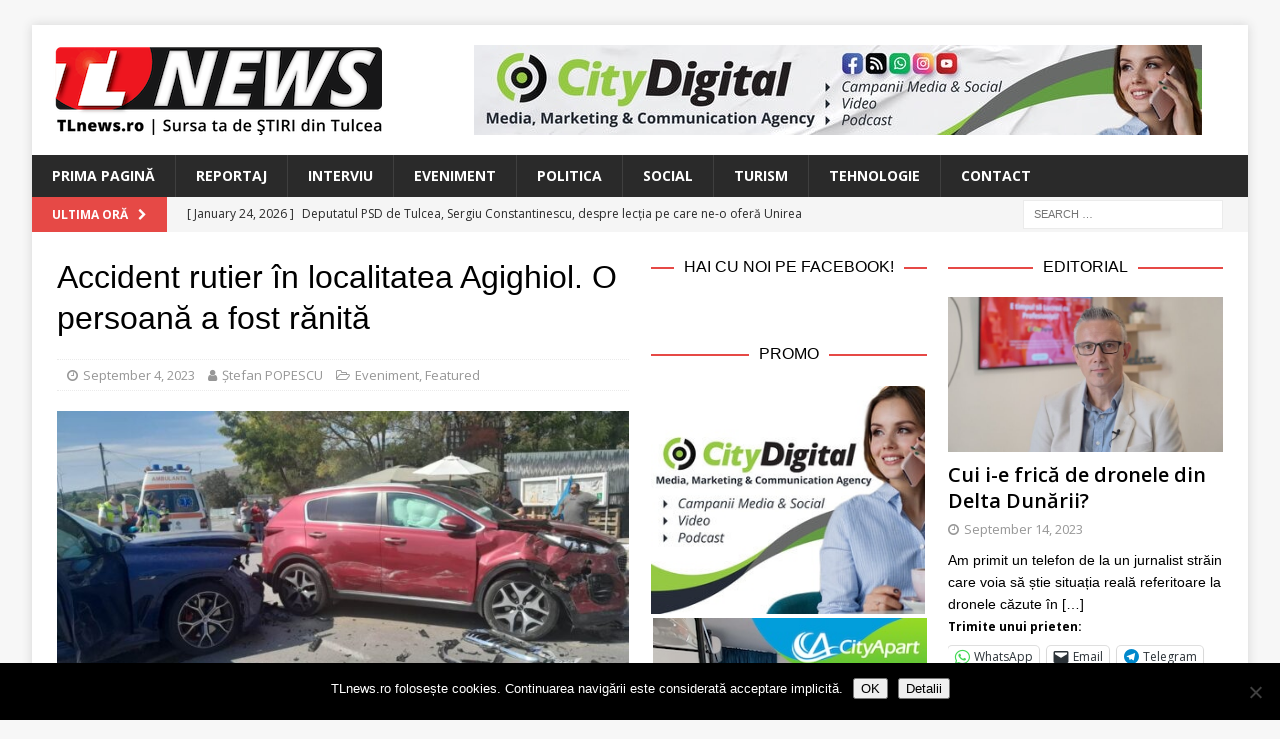

--- FILE ---
content_type: text/html; charset=UTF-8
request_url: https://www.tlnews.ro/accident-rutier-in-localitatea-agighiol-o-persoana-a-fost-ranita/
body_size: 19824
content:
<!DOCTYPE html>
<html class="no-js mh-two-sb" lang="en-US">
<head>
<meta charset="UTF-8">
<meta name="viewport" content="width=device-width, initial-scale=1.0">
<link rel="profile" href="http://gmpg.org/xfn/11" />
<link rel="pingback" href="https://www.tlnews.ro/xmlrpc.php" />
<title>Accident rutier în localitatea Agighiol. O persoană a fost rănită &#8211; TLnews</title>
<meta name='robots' content='max-image-preview:large' />

<!-- Open Graph Meta Tags generated by MashShare 4.0.47 - https://mashshare.net -->
<meta property="og:type" content="article" /> 
<meta property="og:title" content="Accident rutier în localitatea Agighiol. O persoană a fost rănită" />
<meta property="og:description" content="Un accident rutier a avut loc în localitatea Agighiol, iar o persoană a fost rănită.    Potrivit IPJ Constanța, la data de 04.09.2023, în jurul orei 11:20, polițiștii din cadrul Inspectoratului de Poliție al Județului Tulcea au" />
<meta property="og:image" content="https://www.tlnews.ro/wp-content/uploads/2023/09/WhatsApp-Image-2023-09-04-at-14.34.02.jpg" />
<meta property="og:url" content="https://www.tlnews.ro/accident-rutier-in-localitatea-agighiol-o-persoana-a-fost-ranita/" />
<meta property="og:site_name" content="TLnews" />
<meta property="article:published_time" content="2023-09-04T14:46:48+03:00" />
<meta property="article:modified_time" content="2023-09-04T14:46:48+03:00" />
<meta property="og:updated_time" content="2023-09-04T14:46:48+03:00" />
<!-- Open Graph Meta Tags generated by MashShare 4.0.47 - https://www.mashshare.net -->
<!-- Twitter Card generated by MashShare 4.0.47 - https://www.mashshare.net -->
<meta property="og:image:width" content="1200" />
<meta property="og:image:height" content="675" />
<meta name="twitter:card" content="summary_large_image">
<meta name="twitter:title" content="Accident rutier în localitatea Agighiol. O persoană a fost rănită">
<meta name="twitter:description" content="Un accident rutier a avut loc în localitatea Agighiol, iar o persoană a fost rănită.    Potrivit IPJ Constanța, la data de 04.09.2023, în jurul orei 11:20, polițiștii din cadrul Inspectoratului de Poliție al Județului Tulcea au">
<meta name="twitter:image" content="https://www.tlnews.ro/wp-content/uploads/2023/09/WhatsApp-Image-2023-09-04-at-14.34.02.jpg">
<!-- Twitter Card generated by MashShare 4.0.47 - https://www.mashshare.net -->

<link rel='dns-prefetch' href='//secure.gravatar.com' />
<link rel='dns-prefetch' href='//stats.wp.com' />
<link rel='dns-prefetch' href='//fonts.googleapis.com' />
<link rel='dns-prefetch' href='//v0.wordpress.com' />
<link rel="alternate" type="application/rss+xml" title="TLnews &raquo; Feed" href="https://www.tlnews.ro/feed/" />
<link rel="alternate" type="application/rss+xml" title="TLnews &raquo; Comments Feed" href="https://www.tlnews.ro/comments/feed/" />
<link rel="alternate" type="application/rss+xml" title="TLnews &raquo; Accident rutier în localitatea Agighiol. O persoană a fost rănită Comments Feed" href="https://www.tlnews.ro/accident-rutier-in-localitatea-agighiol-o-persoana-a-fost-ranita/feed/" />
<link rel="alternate" title="oEmbed (JSON)" type="application/json+oembed" href="https://www.tlnews.ro/wp-json/oembed/1.0/embed?url=https%3A%2F%2Fwww.tlnews.ro%2Faccident-rutier-in-localitatea-agighiol-o-persoana-a-fost-ranita%2F" />
<link rel="alternate" title="oEmbed (XML)" type="text/xml+oembed" href="https://www.tlnews.ro/wp-json/oembed/1.0/embed?url=https%3A%2F%2Fwww.tlnews.ro%2Faccident-rutier-in-localitatea-agighiol-o-persoana-a-fost-ranita%2F&#038;format=xml" />
<style id='wp-img-auto-sizes-contain-inline-css' type='text/css'>
img:is([sizes=auto i],[sizes^="auto," i]){contain-intrinsic-size:3000px 1500px}
/*# sourceURL=wp-img-auto-sizes-contain-inline-css */
</style>
<style id='wp-emoji-styles-inline-css' type='text/css'>

	img.wp-smiley, img.emoji {
		display: inline !important;
		border: none !important;
		box-shadow: none !important;
		height: 1em !important;
		width: 1em !important;
		margin: 0 0.07em !important;
		vertical-align: -0.1em !important;
		background: none !important;
		padding: 0 !important;
	}
/*# sourceURL=wp-emoji-styles-inline-css */
</style>
<style id='wp-block-library-inline-css' type='text/css'>
:root{--wp-block-synced-color:#7a00df;--wp-block-synced-color--rgb:122,0,223;--wp-bound-block-color:var(--wp-block-synced-color);--wp-editor-canvas-background:#ddd;--wp-admin-theme-color:#007cba;--wp-admin-theme-color--rgb:0,124,186;--wp-admin-theme-color-darker-10:#006ba1;--wp-admin-theme-color-darker-10--rgb:0,107,160.5;--wp-admin-theme-color-darker-20:#005a87;--wp-admin-theme-color-darker-20--rgb:0,90,135;--wp-admin-border-width-focus:2px}@media (min-resolution:192dpi){:root{--wp-admin-border-width-focus:1.5px}}.wp-element-button{cursor:pointer}:root .has-very-light-gray-background-color{background-color:#eee}:root .has-very-dark-gray-background-color{background-color:#313131}:root .has-very-light-gray-color{color:#eee}:root .has-very-dark-gray-color{color:#313131}:root .has-vivid-green-cyan-to-vivid-cyan-blue-gradient-background{background:linear-gradient(135deg,#00d084,#0693e3)}:root .has-purple-crush-gradient-background{background:linear-gradient(135deg,#34e2e4,#4721fb 50%,#ab1dfe)}:root .has-hazy-dawn-gradient-background{background:linear-gradient(135deg,#faaca8,#dad0ec)}:root .has-subdued-olive-gradient-background{background:linear-gradient(135deg,#fafae1,#67a671)}:root .has-atomic-cream-gradient-background{background:linear-gradient(135deg,#fdd79a,#004a59)}:root .has-nightshade-gradient-background{background:linear-gradient(135deg,#330968,#31cdcf)}:root .has-midnight-gradient-background{background:linear-gradient(135deg,#020381,#2874fc)}:root{--wp--preset--font-size--normal:16px;--wp--preset--font-size--huge:42px}.has-regular-font-size{font-size:1em}.has-larger-font-size{font-size:2.625em}.has-normal-font-size{font-size:var(--wp--preset--font-size--normal)}.has-huge-font-size{font-size:var(--wp--preset--font-size--huge)}.has-text-align-center{text-align:center}.has-text-align-left{text-align:left}.has-text-align-right{text-align:right}.has-fit-text{white-space:nowrap!important}#end-resizable-editor-section{display:none}.aligncenter{clear:both}.items-justified-left{justify-content:flex-start}.items-justified-center{justify-content:center}.items-justified-right{justify-content:flex-end}.items-justified-space-between{justify-content:space-between}.screen-reader-text{border:0;clip-path:inset(50%);height:1px;margin:-1px;overflow:hidden;padding:0;position:absolute;width:1px;word-wrap:normal!important}.screen-reader-text:focus{background-color:#ddd;clip-path:none;color:#444;display:block;font-size:1em;height:auto;left:5px;line-height:normal;padding:15px 23px 14px;text-decoration:none;top:5px;width:auto;z-index:100000}html :where(.has-border-color){border-style:solid}html :where([style*=border-top-color]){border-top-style:solid}html :where([style*=border-right-color]){border-right-style:solid}html :where([style*=border-bottom-color]){border-bottom-style:solid}html :where([style*=border-left-color]){border-left-style:solid}html :where([style*=border-width]){border-style:solid}html :where([style*=border-top-width]){border-top-style:solid}html :where([style*=border-right-width]){border-right-style:solid}html :where([style*=border-bottom-width]){border-bottom-style:solid}html :where([style*=border-left-width]){border-left-style:solid}html :where(img[class*=wp-image-]){height:auto;max-width:100%}:where(figure){margin:0 0 1em}html :where(.is-position-sticky){--wp-admin--admin-bar--position-offset:var(--wp-admin--admin-bar--height,0px)}@media screen and (max-width:600px){html :where(.is-position-sticky){--wp-admin--admin-bar--position-offset:0px}}

/*# sourceURL=wp-block-library-inline-css */
</style><style id='global-styles-inline-css' type='text/css'>
:root{--wp--preset--aspect-ratio--square: 1;--wp--preset--aspect-ratio--4-3: 4/3;--wp--preset--aspect-ratio--3-4: 3/4;--wp--preset--aspect-ratio--3-2: 3/2;--wp--preset--aspect-ratio--2-3: 2/3;--wp--preset--aspect-ratio--16-9: 16/9;--wp--preset--aspect-ratio--9-16: 9/16;--wp--preset--color--black: #000000;--wp--preset--color--cyan-bluish-gray: #abb8c3;--wp--preset--color--white: #ffffff;--wp--preset--color--pale-pink: #f78da7;--wp--preset--color--vivid-red: #cf2e2e;--wp--preset--color--luminous-vivid-orange: #ff6900;--wp--preset--color--luminous-vivid-amber: #fcb900;--wp--preset--color--light-green-cyan: #7bdcb5;--wp--preset--color--vivid-green-cyan: #00d084;--wp--preset--color--pale-cyan-blue: #8ed1fc;--wp--preset--color--vivid-cyan-blue: #0693e3;--wp--preset--color--vivid-purple: #9b51e0;--wp--preset--gradient--vivid-cyan-blue-to-vivid-purple: linear-gradient(135deg,rgb(6,147,227) 0%,rgb(155,81,224) 100%);--wp--preset--gradient--light-green-cyan-to-vivid-green-cyan: linear-gradient(135deg,rgb(122,220,180) 0%,rgb(0,208,130) 100%);--wp--preset--gradient--luminous-vivid-amber-to-luminous-vivid-orange: linear-gradient(135deg,rgb(252,185,0) 0%,rgb(255,105,0) 100%);--wp--preset--gradient--luminous-vivid-orange-to-vivid-red: linear-gradient(135deg,rgb(255,105,0) 0%,rgb(207,46,46) 100%);--wp--preset--gradient--very-light-gray-to-cyan-bluish-gray: linear-gradient(135deg,rgb(238,238,238) 0%,rgb(169,184,195) 100%);--wp--preset--gradient--cool-to-warm-spectrum: linear-gradient(135deg,rgb(74,234,220) 0%,rgb(151,120,209) 20%,rgb(207,42,186) 40%,rgb(238,44,130) 60%,rgb(251,105,98) 80%,rgb(254,248,76) 100%);--wp--preset--gradient--blush-light-purple: linear-gradient(135deg,rgb(255,206,236) 0%,rgb(152,150,240) 100%);--wp--preset--gradient--blush-bordeaux: linear-gradient(135deg,rgb(254,205,165) 0%,rgb(254,45,45) 50%,rgb(107,0,62) 100%);--wp--preset--gradient--luminous-dusk: linear-gradient(135deg,rgb(255,203,112) 0%,rgb(199,81,192) 50%,rgb(65,88,208) 100%);--wp--preset--gradient--pale-ocean: linear-gradient(135deg,rgb(255,245,203) 0%,rgb(182,227,212) 50%,rgb(51,167,181) 100%);--wp--preset--gradient--electric-grass: linear-gradient(135deg,rgb(202,248,128) 0%,rgb(113,206,126) 100%);--wp--preset--gradient--midnight: linear-gradient(135deg,rgb(2,3,129) 0%,rgb(40,116,252) 100%);--wp--preset--font-size--small: 13px;--wp--preset--font-size--medium: 20px;--wp--preset--font-size--large: 36px;--wp--preset--font-size--x-large: 42px;--wp--preset--spacing--20: 0.44rem;--wp--preset--spacing--30: 0.67rem;--wp--preset--spacing--40: 1rem;--wp--preset--spacing--50: 1.5rem;--wp--preset--spacing--60: 2.25rem;--wp--preset--spacing--70: 3.38rem;--wp--preset--spacing--80: 5.06rem;--wp--preset--shadow--natural: 6px 6px 9px rgba(0, 0, 0, 0.2);--wp--preset--shadow--deep: 12px 12px 50px rgba(0, 0, 0, 0.4);--wp--preset--shadow--sharp: 6px 6px 0px rgba(0, 0, 0, 0.2);--wp--preset--shadow--outlined: 6px 6px 0px -3px rgb(255, 255, 255), 6px 6px rgb(0, 0, 0);--wp--preset--shadow--crisp: 6px 6px 0px rgb(0, 0, 0);}:where(.is-layout-flex){gap: 0.5em;}:where(.is-layout-grid){gap: 0.5em;}body .is-layout-flex{display: flex;}.is-layout-flex{flex-wrap: wrap;align-items: center;}.is-layout-flex > :is(*, div){margin: 0;}body .is-layout-grid{display: grid;}.is-layout-grid > :is(*, div){margin: 0;}:where(.wp-block-columns.is-layout-flex){gap: 2em;}:where(.wp-block-columns.is-layout-grid){gap: 2em;}:where(.wp-block-post-template.is-layout-flex){gap: 1.25em;}:where(.wp-block-post-template.is-layout-grid){gap: 1.25em;}.has-black-color{color: var(--wp--preset--color--black) !important;}.has-cyan-bluish-gray-color{color: var(--wp--preset--color--cyan-bluish-gray) !important;}.has-white-color{color: var(--wp--preset--color--white) !important;}.has-pale-pink-color{color: var(--wp--preset--color--pale-pink) !important;}.has-vivid-red-color{color: var(--wp--preset--color--vivid-red) !important;}.has-luminous-vivid-orange-color{color: var(--wp--preset--color--luminous-vivid-orange) !important;}.has-luminous-vivid-amber-color{color: var(--wp--preset--color--luminous-vivid-amber) !important;}.has-light-green-cyan-color{color: var(--wp--preset--color--light-green-cyan) !important;}.has-vivid-green-cyan-color{color: var(--wp--preset--color--vivid-green-cyan) !important;}.has-pale-cyan-blue-color{color: var(--wp--preset--color--pale-cyan-blue) !important;}.has-vivid-cyan-blue-color{color: var(--wp--preset--color--vivid-cyan-blue) !important;}.has-vivid-purple-color{color: var(--wp--preset--color--vivid-purple) !important;}.has-black-background-color{background-color: var(--wp--preset--color--black) !important;}.has-cyan-bluish-gray-background-color{background-color: var(--wp--preset--color--cyan-bluish-gray) !important;}.has-white-background-color{background-color: var(--wp--preset--color--white) !important;}.has-pale-pink-background-color{background-color: var(--wp--preset--color--pale-pink) !important;}.has-vivid-red-background-color{background-color: var(--wp--preset--color--vivid-red) !important;}.has-luminous-vivid-orange-background-color{background-color: var(--wp--preset--color--luminous-vivid-orange) !important;}.has-luminous-vivid-amber-background-color{background-color: var(--wp--preset--color--luminous-vivid-amber) !important;}.has-light-green-cyan-background-color{background-color: var(--wp--preset--color--light-green-cyan) !important;}.has-vivid-green-cyan-background-color{background-color: var(--wp--preset--color--vivid-green-cyan) !important;}.has-pale-cyan-blue-background-color{background-color: var(--wp--preset--color--pale-cyan-blue) !important;}.has-vivid-cyan-blue-background-color{background-color: var(--wp--preset--color--vivid-cyan-blue) !important;}.has-vivid-purple-background-color{background-color: var(--wp--preset--color--vivid-purple) !important;}.has-black-border-color{border-color: var(--wp--preset--color--black) !important;}.has-cyan-bluish-gray-border-color{border-color: var(--wp--preset--color--cyan-bluish-gray) !important;}.has-white-border-color{border-color: var(--wp--preset--color--white) !important;}.has-pale-pink-border-color{border-color: var(--wp--preset--color--pale-pink) !important;}.has-vivid-red-border-color{border-color: var(--wp--preset--color--vivid-red) !important;}.has-luminous-vivid-orange-border-color{border-color: var(--wp--preset--color--luminous-vivid-orange) !important;}.has-luminous-vivid-amber-border-color{border-color: var(--wp--preset--color--luminous-vivid-amber) !important;}.has-light-green-cyan-border-color{border-color: var(--wp--preset--color--light-green-cyan) !important;}.has-vivid-green-cyan-border-color{border-color: var(--wp--preset--color--vivid-green-cyan) !important;}.has-pale-cyan-blue-border-color{border-color: var(--wp--preset--color--pale-cyan-blue) !important;}.has-vivid-cyan-blue-border-color{border-color: var(--wp--preset--color--vivid-cyan-blue) !important;}.has-vivid-purple-border-color{border-color: var(--wp--preset--color--vivid-purple) !important;}.has-vivid-cyan-blue-to-vivid-purple-gradient-background{background: var(--wp--preset--gradient--vivid-cyan-blue-to-vivid-purple) !important;}.has-light-green-cyan-to-vivid-green-cyan-gradient-background{background: var(--wp--preset--gradient--light-green-cyan-to-vivid-green-cyan) !important;}.has-luminous-vivid-amber-to-luminous-vivid-orange-gradient-background{background: var(--wp--preset--gradient--luminous-vivid-amber-to-luminous-vivid-orange) !important;}.has-luminous-vivid-orange-to-vivid-red-gradient-background{background: var(--wp--preset--gradient--luminous-vivid-orange-to-vivid-red) !important;}.has-very-light-gray-to-cyan-bluish-gray-gradient-background{background: var(--wp--preset--gradient--very-light-gray-to-cyan-bluish-gray) !important;}.has-cool-to-warm-spectrum-gradient-background{background: var(--wp--preset--gradient--cool-to-warm-spectrum) !important;}.has-blush-light-purple-gradient-background{background: var(--wp--preset--gradient--blush-light-purple) !important;}.has-blush-bordeaux-gradient-background{background: var(--wp--preset--gradient--blush-bordeaux) !important;}.has-luminous-dusk-gradient-background{background: var(--wp--preset--gradient--luminous-dusk) !important;}.has-pale-ocean-gradient-background{background: var(--wp--preset--gradient--pale-ocean) !important;}.has-electric-grass-gradient-background{background: var(--wp--preset--gradient--electric-grass) !important;}.has-midnight-gradient-background{background: var(--wp--preset--gradient--midnight) !important;}.has-small-font-size{font-size: var(--wp--preset--font-size--small) !important;}.has-medium-font-size{font-size: var(--wp--preset--font-size--medium) !important;}.has-large-font-size{font-size: var(--wp--preset--font-size--large) !important;}.has-x-large-font-size{font-size: var(--wp--preset--font-size--x-large) !important;}
/*# sourceURL=global-styles-inline-css */
</style>

<style id='classic-theme-styles-inline-css' type='text/css'>
/*! This file is auto-generated */
.wp-block-button__link{color:#fff;background-color:#32373c;border-radius:9999px;box-shadow:none;text-decoration:none;padding:calc(.667em + 2px) calc(1.333em + 2px);font-size:1.125em}.wp-block-file__button{background:#32373c;color:#fff;text-decoration:none}
/*# sourceURL=/wp-includes/css/classic-themes.min.css */
</style>
<link rel='stylesheet' id='cookie-notice-front-css' href='https://www.tlnews.ro/wp-content/plugins/cookie-notice/css/front.min.css?ver=2.5.11' type='text/css' media='all' />
<link rel='stylesheet' id='mashsb-styles-css' href='https://www.tlnews.ro/wp-content/plugins/mashsharer/assets/css/mashsb.min.css?ver=4.0.47' type='text/css' media='all' />
<style id='mashsb-styles-inline-css' type='text/css'>
.mashsb-count {color:#999999;}@media only screen and (min-width:568px){.mashsb-buttons a {min-width: 177px;}}
/*# sourceURL=mashsb-styles-inline-css */
</style>
<link rel='stylesheet' id='mh-font-awesome-css' href='https://www.tlnews.ro/wp-content/themes/mh-magazine/includes/font-awesome.min.css' type='text/css' media='all' />
<link rel='stylesheet' id='mh-magazine-css' href='https://www.tlnews.ro/wp-content/themes/mh-magazine/style.css?ver=3.10.0' type='text/css' media='all' />
<link rel='stylesheet' id='mh-google-fonts-css' href='https://fonts.googleapis.com/css?family=Open+Sans:300,400,400italic,600,700' type='text/css' media='all' />
<style id='jetpack_facebook_likebox-inline-css' type='text/css'>
.widget_facebook_likebox {
	overflow: hidden;
}

/*# sourceURL=https://www.tlnews.ro/wp-content/plugins/jetpack/modules/widgets/facebook-likebox/style.css */
</style>
<link rel='stylesheet' id='slb_core-css' href='https://www.tlnews.ro/wp-content/plugins/simple-lightbox/client/css/app.css?ver=2.9.4' type='text/css' media='all' />
<link rel='stylesheet' id='sharedaddy-css' href='https://www.tlnews.ro/wp-content/plugins/jetpack/modules/sharedaddy/sharing.css?ver=15.4' type='text/css' media='all' />
<link rel='stylesheet' id='social-logos-css' href='https://www.tlnews.ro/wp-content/plugins/jetpack/_inc/social-logos/social-logos.min.css?ver=15.4' type='text/css' media='all' />
<script type="text/javascript" id="cookie-notice-front-js-before">
/* <![CDATA[ */
var cnArgs = {"ajaxUrl":"https:\/\/www.tlnews.ro\/wp-admin\/admin-ajax.php","nonce":"ff0f5729a5","hideEffect":"fade","position":"bottom","onScroll":false,"onScrollOffset":100,"onClick":false,"cookieName":"cookie_notice_accepted","cookieTime":2592000,"cookieTimeRejected":2592000,"globalCookie":false,"redirection":false,"cache":false,"revokeCookies":false,"revokeCookiesOpt":"automatic"};

//# sourceURL=cookie-notice-front-js-before
/* ]]> */
</script>
<script type="text/javascript" src="https://www.tlnews.ro/wp-content/plugins/cookie-notice/js/front.min.js?ver=2.5.11" id="cookie-notice-front-js"></script>
<script type="text/javascript" src="https://www.tlnews.ro/wp-content/plugins/jquery-updater/js/jquery-4.0.0.min.js?ver=4.0.0" id="jquery-core-js"></script>
<script type="text/javascript" src="https://www.tlnews.ro/wp-content/plugins/jquery-updater/js/jquery-migrate-3.6.0.min.js?ver=3.6.0" id="jquery-migrate-js"></script>
<script type="text/javascript" id="mashsb-js-extra">
/* <![CDATA[ */
var mashsb = {"shares":"47","round_shares":"","animate_shares":"0","dynamic_buttons":"0","share_url":"https://www.tlnews.ro/accident-rutier-in-localitatea-agighiol-o-persoana-a-fost-ranita/","title":"Accident+rutier+%C3%AEn+localitatea+Agighiol.+O+persoan%C4%83+a+fost+r%C4%83nit%C4%83","image":"https://www.tlnews.ro/wp-content/uploads/2023/09/WhatsApp-Image-2023-09-04-at-14.34.02.jpg","desc":"Un accident rutier a avut loc \u00een localitatea Agighiol, iar o persoan\u0103 a fost r\u0103nit\u0103.\r\n\r\nPotrivit IPJ Constan\u021ba, la data de 04.09.2023, \u00een jurul orei 11:20, poli\u021bi\u0219tii din cadrul Inspectoratului de Poli\u021bie al Jude\u021bului Tulcea au \u2026","hashtag":"","subscribe":"content","subscribe_url":"","activestatus":"1","singular":"1","twitter_popup":"1","refresh":"0","nonce":"86b5b452a6","postid":"25685","servertime":"1769281445","ajaxurl":"https://www.tlnews.ro/wp-admin/admin-ajax.php"};
//# sourceURL=mashsb-js-extra
/* ]]> */
</script>
<script type="text/javascript" src="https://www.tlnews.ro/wp-content/plugins/mashsharer/assets/js/mashsb.min.js?ver=4.0.47" id="mashsb-js"></script>
<script type="text/javascript" src="https://www.tlnews.ro/wp-content/themes/mh-magazine/js/scripts.js?ver=3.10.0" id="mh-scripts-js"></script>
<link rel="https://api.w.org/" href="https://www.tlnews.ro/wp-json/" /><link rel="alternate" title="JSON" type="application/json" href="https://www.tlnews.ro/wp-json/wp/v2/posts/25685" /><link rel="EditURI" type="application/rsd+xml" title="RSD" href="https://www.tlnews.ro/xmlrpc.php?rsd" />
<meta name="generator" content="WordPress 6.9" />
<link rel="canonical" href="https://www.tlnews.ro/accident-rutier-in-localitatea-agighiol-o-persoana-a-fost-ranita/" />
<link rel='shortlink' href='https://wp.me/p91TOA-6Gh' />

<!-- This site is using AdRotate v5.17.2 to display their advertisements - https://ajdg.solutions/ -->
<!-- AdRotate CSS -->
<style type="text/css" media="screen">
	.g { margin:0px; padding:0px; overflow:hidden; line-height:1; zoom:1; }
	.g img { height:auto; }
	.g-col { position:relative; float:left; }
	.g-col:first-child { margin-left: 0; }
	.g-col:last-child { margin-right: 0; }
	.g-1 { width:100%; max-width:728px; height:100%; max-height:90px; margin: 0 auto; }
	.g-2 { min-width:2px; max-width:14448px; margin: 0 auto; }
	.b-2 { margin:2px; }
	.g-3 { min-width:2px; max-width:1824px; margin: 0 auto; }
	.b-3 { margin:2px; }
	.g-4 { min-width:2px; max-width:14448px; margin: 0 auto; }
	.b-4 { margin:2px; }
	.g-5 { min-width:2px; max-width:1824px; margin: 0 auto; }
	.b-5 { margin:2px; }
	.g-6 { width:100%; max-width:300px; height:100%; max-height:250px; margin: 0 auto; }
	@media only screen and (max-width: 480px) {
		.g-col, .g-dyn, .g-single { width:100%; margin-left:0; margin-right:0; }
	}
</style>
<!-- /AdRotate CSS -->

	<link rel="preconnect" href="https://fonts.googleapis.com">
	<link rel="preconnect" href="https://fonts.gstatic.com">
	<link href='https://fonts.googleapis.com/css2?display=swap&family=Open+Sans:wght@600' rel='stylesheet'><script>
  (function(i,s,o,g,r,a,m){i['GoogleAnalyticsObject']=r;i[r]=i[r]||function(){
  (i[r].q=i[r].q||[]).push(arguments)},i[r].l=1*new Date();a=s.createElement(o),
  m=s.getElementsByTagName(o)[0];a.async=1;a.src=g;m.parentNode.insertBefore(a,m)
  })(window,document,'script','https://www.google-analytics.com/analytics.js','ga');

  ga('create', 'UA-104604590-1', 'auto');
  ga('send', 'pageview');

</script>	<style>img#wpstats{display:none}</style>
		<!--[if lt IE 9]>
<script src="https://www.tlnews.ro/wp-content/themes/mh-magazine/js/css3-mediaqueries.js"></script>
<![endif]-->
<style type="text/css">
.entry-content { font-size: 15px; font-size: 0.9375rem; }
</style>

<!-- Jetpack Open Graph Tags -->
<meta property="og:type" content="article" />
<meta property="og:title" content="Accident rutier în localitatea Agighiol. O persoană a fost rănită" />
<meta property="og:url" content="https://www.tlnews.ro/accident-rutier-in-localitatea-agighiol-o-persoana-a-fost-ranita/" />
<meta property="og:description" content="Un accident rutier a avut loc în localitatea Agighiol, iar o persoană a fost rănită. Potrivit IPJ Constanța, la data de 04.09.2023, în jurul orei 11:20, polițiștii din cadrul Inspectoratului de Pol…" />
<meta property="article:published_time" content="2023-09-04T11:46:48+00:00" />
<meta property="article:modified_time" content="2023-09-04T11:46:48+00:00" />
<meta property="og:site_name" content="TLnews" />
<meta property="og:image" content="https://www.tlnews.ro/wp-content/uploads/2023/09/WhatsApp-Image-2023-09-04-at-14.34.02.jpg" />
<meta property="og:image:width" content="1200" />
<meta property="og:image:height" content="675" />
<meta property="og:image:alt" content="" />
<meta property="og:locale" content="en_US" />
<meta name="twitter:site" content="@boioglu" />
<meta name="twitter:text:title" content="Accident rutier în localitatea Agighiol. O persoană a fost rănită" />
<meta name="twitter:image" content="https://www.tlnews.ro/wp-content/uploads/2023/09/WhatsApp-Image-2023-09-04-at-14.34.02.jpg?w=640" />
<meta name="twitter:card" content="summary_large_image" />

<!-- End Jetpack Open Graph Tags -->
<link rel="icon" href="https://www.tlnews.ro/wp-content/uploads/2017/08/cropped-TL-NEWS_logo-pentru-cub-fara-motto-32x32.png" sizes="32x32" />
<link rel="icon" href="https://www.tlnews.ro/wp-content/uploads/2017/08/cropped-TL-NEWS_logo-pentru-cub-fara-motto-192x192.png" sizes="192x192" />
<link rel="apple-touch-icon" href="https://www.tlnews.ro/wp-content/uploads/2017/08/cropped-TL-NEWS_logo-pentru-cub-fara-motto-180x180.png" />
<meta name="msapplication-TileImage" content="https://www.tlnews.ro/wp-content/uploads/2017/08/cropped-TL-NEWS_logo-pentru-cub-fara-motto-270x270.png" />
	<style id="egf-frontend-styles" type="text/css">
		p {font-family: 'Helvetica', sans-serif;font-style: normal;font-weight: 400;} h1 {font-family: 'Helvetica', sans-serif;font-style: normal;font-weight: 400;} h2 {font-family: 'Helvetica', sans-serif;font-style: normal;font-weight: 400;} h3 {font-family: 'Open Sans', sans-serif;font-style: normal;font-weight: 600;} h4 {font-family: 'Helvetica', sans-serif;font-style: normal;font-weight: 400;} h5 {font-family: 'Helvetica', sans-serif;font-style: normal;font-weight: 400;} h6 {font-family: 'Helvetica', sans-serif;font-style: normal;font-weight: 400;} 	</style>
	</head>
<body id="mh-mobile" class="wp-singular post-template-default single single-post postid-25685 single-format-standard wp-custom-logo wp-theme-mh-magazine cookies-not-set mh-boxed-layout mh-right-sb mh-loop-layout4 mh-widget-layout8 mh-loop-hide-caption" itemscope="itemscope" itemtype="https://schema.org/WebPage">
<div class="mh-container mh-container-outer">
<div class="mh-header-nav-mobile clearfix"></div>
<header class="mh-header" itemscope="itemscope" itemtype="https://schema.org/WPHeader">
	<div class="mh-container mh-container-inner clearfix">
		<div class="mh-custom-header clearfix">
<div class="mh-header-columns mh-row clearfix">
<div class="mh-col-1-3 mh-site-identity">
<div class="mh-site-logo" role="banner" itemscope="itemscope" itemtype="https://schema.org/Brand">
<a href="https://www.tlnews.ro/" class="custom-logo-link" rel="home"><img width="330" height="90" src="https://www.tlnews.ro/wp-content/uploads/2017/08/TL-NEWS_logo-copy.png" class="custom-logo" alt="TLnews" decoding="async" srcset="https://www.tlnews.ro/wp-content/uploads/2017/08/TL-NEWS_logo-copy.png 330w, https://www.tlnews.ro/wp-content/uploads/2017/08/TL-NEWS_logo-copy-300x82.png 300w, https://www.tlnews.ro/wp-content/uploads/2017/08/TL-NEWS_logo-copy-326x90.png 326w" sizes="(max-width: 330px) 100vw, 330px" /></a></div>
</div>
<aside class="mh-col-2-3 mh-header-widget-2">
<div id="text-15" class="mh-widget mh-header-2 widget_text">			<div class="textwidget"><div class="g g-1"><div class="g-dyn a-5 c-1"><a class="gofollow" data-track="NSwxLDYw" href="https://www.citydigital.ro" target="_blank"><img decoding="async" src="https://www.tlnews.ro/wp-content/uploads/2023/09/banner_CityDigital_728x90_v01.jpg" /></a></div><div class="g-dyn a-53 c-2"><a class="gofollow" data-track="NTMsMSw2MA==" href="https://www.cityapart.ro/" target="_blank"><img decoding="async" src="https://www.tlnews.ro/wp-content/uploads/2023/08/banner_CityApart_728x90.jpg" /></a></div></div>
</div>
		</div></aside>
</div>
</div>
	</div>
	<div class="mh-main-nav-wrap">
		<nav class="mh-navigation mh-main-nav mh-container mh-container-inner clearfix" itemscope="itemscope" itemtype="https://schema.org/SiteNavigationElement">
			<div class="menu-menu-main-navigation-container"><ul id="menu-menu-main-navigation" class="menu"><li id="menu-item-71" class="menu-item menu-item-type-post_type menu-item-object-page menu-item-home menu-item-71"><a href="https://www.tlnews.ro/">Prima Pagină</a></li>
<li id="menu-item-58" class="menu-item menu-item-type-taxonomy menu-item-object-category menu-item-58"><a href="https://www.tlnews.ro/category/reportaj/">Reportaj</a></li>
<li id="menu-item-2114" class="menu-item menu-item-type-taxonomy menu-item-object-category menu-item-2114"><a href="https://www.tlnews.ro/category/interviu/">Interviu</a></li>
<li id="menu-item-56" class="menu-item menu-item-type-taxonomy menu-item-object-category current-post-ancestor current-menu-parent current-post-parent menu-item-56"><a href="https://www.tlnews.ro/category/eveniment/">Eveniment</a></li>
<li id="menu-item-57" class="menu-item menu-item-type-taxonomy menu-item-object-category menu-item-57"><a href="https://www.tlnews.ro/category/politica/">Politica</a></li>
<li id="menu-item-59" class="menu-item menu-item-type-taxonomy menu-item-object-category menu-item-59"><a href="https://www.tlnews.ro/category/social/">Social</a></li>
<li id="menu-item-60" class="menu-item menu-item-type-taxonomy menu-item-object-category menu-item-60"><a href="https://www.tlnews.ro/category/turism/">Turism</a></li>
<li id="menu-item-66" class="menu-item menu-item-type-custom menu-item-object-custom menu-item-66"><a href="http://boio.ro">Tehnologie</a></li>
<li id="menu-item-64" class="menu-item menu-item-type-post_type menu-item-object-page menu-item-64"><a href="https://www.tlnews.ro/contact/">Contact</a></li>
</ul></div>		</nav>
	</div>
	</header>
	<div class="mh-subheader">
		<div class="mh-container mh-container-inner mh-row clearfix">
							<div class="mh-header-bar-content mh-header-bar-bottom-left mh-col-2-3 clearfix">
											<div class="mh-header-ticker mh-header-ticker-bottom">
							<div class="mh-ticker-bottom">
			<div class="mh-ticker-title mh-ticker-title-bottom">
			Ultima Oră<i class="fa fa-chevron-right"></i>		</div>
		<div class="mh-ticker-content mh-ticker-content-bottom">
		<ul id="mh-ticker-loop-bottom">				<li class="mh-ticker-item mh-ticker-item-bottom">
					<a href="https://www.tlnews.ro/deputatul-psd-de-tulcea-sergiu-constantinescu-despre-lectia-pe-care-ne-o-ofera-unirea-principatelor-romane/" title="Deputatul PSD de Tulcea, Sergiu Constantinescu, despre lecția pe care ne-o oferă Unirea Principatelor Române">
						<span class="mh-ticker-item-date mh-ticker-item-date-bottom">
                        	[ January 24, 2026 ]                        </span>
						<span class="mh-ticker-item-title mh-ticker-item-title-bottom">
							Deputatul PSD de Tulcea, Sergiu Constantinescu, despre lecția pe care ne-o oferă Unirea Principatelor Române						</span>
													<span class="mh-ticker-item-cat mh-ticker-item-cat-bottom">
								<i class="fa fa-caret-right"></i>
																Administratie							</span>
											</a>
				</li>				<li class="mh-ticker-item mh-ticker-item-bottom">
					<a href="https://www.tlnews.ro/cas-tulcea-a-emis-anul-trecut-peste-2500-de-decizii-pentru-dispozitive-medicale/" title="CAS Tulcea a emis anul trecut peste 2500 de decizii pentru dispozitive medicale">
						<span class="mh-ticker-item-date mh-ticker-item-date-bottom">
                        	[ January 24, 2026 ]                        </span>
						<span class="mh-ticker-item-title mh-ticker-item-title-bottom">
							CAS Tulcea a emis anul trecut peste 2500 de decizii pentru dispozitive medicale						</span>
													<span class="mh-ticker-item-cat mh-ticker-item-cat-bottom">
								<i class="fa fa-caret-right"></i>
																Comunicat de Presa							</span>
											</a>
				</li>				<li class="mh-ticker-item mh-ticker-item-bottom">
					<a href="https://www.tlnews.ro/unirea-principatelor-romane-celebrata-in-siguranta-la-tulcea-macin-si-babadag/" title="Unirea Principatelor Române, celebrată în siguranță la Tulcea, Măcin și Babadag">
						<span class="mh-ticker-item-date mh-ticker-item-date-bottom">
                        	[ January 23, 2026 ]                        </span>
						<span class="mh-ticker-item-title mh-ticker-item-title-bottom">
							Unirea Principatelor Române, celebrată în siguranță la Tulcea, Măcin și Babadag						</span>
													<span class="mh-ticker-item-cat mh-ticker-item-cat-bottom">
								<i class="fa fa-caret-right"></i>
																Comunicat de Presa							</span>
											</a>
				</li>		</ul>
	</div>
</div>						</div>
									</div>
										<div class="mh-header-bar-content mh-header-bar-bottom-right mh-col-1-3 clearfix">
											<aside class="mh-header-search mh-header-search-bottom">
							<form role="search" method="get" class="search-form" action="https://www.tlnews.ro/">
				<label>
					<span class="screen-reader-text">Search for:</span>
					<input type="search" class="search-field" placeholder="Search &hellip;" value="" name="s" />
				</label>
				<input type="submit" class="search-submit" value="Search" />
			</form>						</aside>
									</div>
					</div>
	</div>
<div class="mh-wrapper clearfix">
	<div class="mh-main clearfix">
		<div id="main-content" class="mh-content" role="main" itemprop="mainContentOfPage"><article id="post-25685" class="post-25685 post type-post status-publish format-standard has-post-thumbnail hentry category-eveniment category-featured tag-accident tag-agighiol tag-blinkfeedrss tag-grss tag-ipj-tulcea tag-tulcea tag-yahoorss">
	<header class="entry-header clearfix"><h1 class="entry-title">Accident rutier în localitatea Agighiol. O persoană a fost rănită</h1><div class="mh-meta entry-meta">
<span class="entry-meta-date updated"><i class="fa fa-clock-o"></i><a href="https://www.tlnews.ro/2023/09/">September 4, 2023</a></span>
<span class="entry-meta-author author vcard"><i class="fa fa-user"></i><a class="fn" href="https://www.tlnews.ro/author/cosmin79/">Ștefan POPESCU</a></span>
<span class="entry-meta-categories"><i class="fa fa-folder-open-o"></i><a href="https://www.tlnews.ro/category/eveniment/" rel="category tag">Eveniment</a>, <a href="https://www.tlnews.ro/category/featured/" rel="category tag">Featured</a></span>
</div>
	</header>
		<div class="entry-content clearfix">
<figure class="entry-thumbnail">
<a href="https://www.tlnews.ro/accident-rutier-in-localitatea-agighiol-o-persoana-a-fost-ranita/whatsapp-image-2023-09-04-at-14-34-02/"><img src="https://www.tlnews.ro/wp-content/uploads/2023/09/WhatsApp-Image-2023-09-04-at-14.34.02-678x381.jpg" alt="" title="Accident rutier în localitatea Agighiol. FOTO IPJ Constanța" /></a>
<figcaption class="wp-caption-text">Accident rutier în localitatea Agighiol. FOTO IPJ Constanța </figcaption>
</figure>
<aside class="mashsb-container mashsb-main mashsb-stretched"><div class="mashsb-box"><div class="mashsb-count mash-small" style="float:left"><div class="counts mashsbcount">47</div><span class="mashsb-sharetext">SHARES</span></div><div class="mashsb-buttons"><a class="mashicon-facebook mash-small mash-center mashsb-shadow" href="https://www.facebook.com/sharer.php?u=https%3A%2F%2Fwww.tlnews.ro%2Faccident-rutier-in-localitatea-agighiol-o-persoana-a-fost-ranita%2F" target="_top" rel="nofollow"><span class="icon"></span><span class="text">Share</span></a><a class="mashicon-twitter mash-small mash-center mashsb-shadow" href="https://twitter.com/intent/tweet?text=Accident%20rutier%20%C3%AEn%20localitatea%20Agighiol.%20O%20persoan%C4%83%20a%20fost%20r%C4%83nit%C4%83&amp;url=https://www.tlnews.ro/accident-rutier-in-localitatea-agighiol-o-persoana-a-fost-ranita/" target="_top" rel="nofollow"><span class="icon"></span><span class="text">Tweet</span></a><div class="onoffswitch2 mash-small mashsb-shadow" style="display:none"></div></div>
            </div>
                <div style="clear:both"></div><div class="mashsb-toggle-container"></div></aside>
            <!-- Share buttons by mashshare.net - Version: 4.0.47--><p>Un accident rutier a avut loc în localitatea Agighiol, iar o persoană a fost rănită.</p>
<p>Potrivit IPJ Constanța, la data de 04.09.2023, în jurul orei 11:20, polițiștii din cadrul Inspectoratului de Poliție al Județului Tulcea au fost sesizaţi prin S.N.U.A.U. 112 cu privire la faptul că în localitatea Agighiol, la intersecția D.J. 222 cu D.J.222C a avut loc un eveniment rutier în care au fost implicate două autoturisme.</p>
<p>În urma verificărilor efectuate s-a constatat faptul că un bărbat în vârstă de 41 de ani din județul Buzău a condus un autoturism pe D.J. 222C iar la intersecția cu D.J. 222, în localitatea Agighiol,  nu a acordat prioritate de trecere unui autoturism condus de către un bărbat în vârstă de 39 de ani din județul Tulcea astfel intrând în coliziune cu acesta.</p>
<p>Ca urmare a evenimentului rutier, a rezultat avarierea celor două autoturisme și rănirea ușoară a unuia dintre conducătorii auto.</p>
<p>Conducătorii autoturismelor dețineau permise de conducere și nu se aflau sub influenţa băuturilor alcoolice.</p>
<p>În cauză a fost întocmit dosar de cercetare penală, urmând a se stabili cu exactitate toate circumstanțele producerii evenimentului.</p>
<div class="sharedaddy sd-sharing-enabled"><div class="robots-nocontent sd-block sd-social sd-social-official sd-sharing"><h3 class="sd-title">Trimite unui prieten:</h3><div class="sd-content"><ul><li class="share-jetpack-whatsapp"><a rel="nofollow noopener noreferrer"
				data-shared="sharing-whatsapp-25685"
				class="share-jetpack-whatsapp sd-button"
				href="https://www.tlnews.ro/accident-rutier-in-localitatea-agighiol-o-persoana-a-fost-ranita/?share=jetpack-whatsapp"
				target="_blank"
				aria-labelledby="sharing-whatsapp-25685"
				>
				<span id="sharing-whatsapp-25685" hidden>Click to share on WhatsApp (Opens in new window)</span>
				<span>WhatsApp</span>
			</a></li><li class="share-email"><a rel="nofollow noopener noreferrer"
				data-shared="sharing-email-25685"
				class="share-email sd-button"
				href="mailto:?subject=%5BShared%20Post%5D%20Accident%20rutier%20%C3%AEn%20localitatea%20Agighiol.%20O%20persoan%C4%83%20a%20fost%20r%C4%83nit%C4%83&#038;body=https%3A%2F%2Fwww.tlnews.ro%2Faccident-rutier-in-localitatea-agighiol-o-persoana-a-fost-ranita%2F&#038;share=email"
				target="_blank"
				aria-labelledby="sharing-email-25685"
				data-email-share-error-title="Do you have email set up?" data-email-share-error-text="If you&#039;re having problems sharing via email, you might not have email set up for your browser. You may need to create a new email yourself." data-email-share-nonce="d5003a762d" data-email-share-track-url="https://www.tlnews.ro/accident-rutier-in-localitatea-agighiol-o-persoana-a-fost-ranita/?share=email">
				<span id="sharing-email-25685" hidden>Click to email a link to a friend (Opens in new window)</span>
				<span>Email</span>
			</a></li><li class="share-telegram"><a rel="nofollow noopener noreferrer"
				data-shared="sharing-telegram-25685"
				class="share-telegram sd-button"
				href="https://www.tlnews.ro/accident-rutier-in-localitatea-agighiol-o-persoana-a-fost-ranita/?share=telegram"
				target="_blank"
				aria-labelledby="sharing-telegram-25685"
				>
				<span id="sharing-telegram-25685" hidden>Click to share on Telegram (Opens in new window)</span>
				<span>Telegram</span>
			</a></li><li class="share-twitter"><a href="https://twitter.com/share" class="twitter-share-button" data-url="https://www.tlnews.ro/accident-rutier-in-localitatea-agighiol-o-persoana-a-fost-ranita/" data-text="Accident rutier în localitatea Agighiol. O persoană a fost rănită" data-via="boioglu" >Tweet</a></li><li class="share-print"><a rel="nofollow noopener noreferrer"
				data-shared="sharing-print-25685"
				class="share-print sd-button"
				href="https://www.tlnews.ro/accident-rutier-in-localitatea-agighiol-o-persoana-a-fost-ranita/#print?share=print"
				target="_blank"
				aria-labelledby="sharing-print-25685"
				>
				<span id="sharing-print-25685" hidden>Click to print (Opens in new window)</span>
				<span>Print</span>
			</a></li><li class="share-facebook"><div class="fb-share-button" data-href="https://www.tlnews.ro/accident-rutier-in-localitatea-agighiol-o-persoana-a-fost-ranita/" data-layout="button_count"></div></li><li class="share-end"></li></ul></div></div></div>	</div><div class="entry-tags clearfix"><i class="fa fa-tag"></i><ul><li><a href="https://www.tlnews.ro/tag/accident/" rel="tag">accident</a></li><li><a href="https://www.tlnews.ro/tag/agighiol/" rel="tag">Agighiol</a></li><li><a href="https://www.tlnews.ro/tag/blinkfeedrss/" rel="tag">blinkfeedrss</a></li><li><a href="https://www.tlnews.ro/tag/grss/" rel="tag">grss</a></li><li><a href="https://www.tlnews.ro/tag/ipj-tulcea/" rel="tag">IPJ Tulcea</a></li><li><a href="https://www.tlnews.ro/tag/tulcea/" rel="tag">Tulcea</a></li><li><a href="https://www.tlnews.ro/tag/yahoorss/" rel="tag">yahoorss</a></li></ul></div><div id="text-16" class="mh-widget mh-posts-2 widget_text">			<div class="textwidget"><p><em><strong>Răspunderea pentru textul acestui articol aparține exclusiv autorului. În cazul unui Comunicat de Presă, răspunderea aparține exclusiv instituției care l-a emis și persoanelor fizice sau juridice care au fost citate în articol.</strong></em></p>
<p><em><strong>Publicația <a href="https://www.tlnews.ro">TLnews</a>, persoana juridică asociată cu aceasta și persoanele fizice care administrează această companie nu își asumă răspunderea pentru informațiile publicate de autorii articolelor sau ale comunicatelor de presă.</strong></em></p>
<p><em><strong>Informațiile de pe TLnews.ro sunt obținute din surse publice și deschise. </p>
<p>Conform articolului 7 din legea 190/2018, prelucrarea în scop jurnalistic este derogată de prevederile Regulamentului general privind protecția datelor cu caracter personal daca este asigurat un echilibru în ceea ce privește libertatea de exprimare și dreptul la informație. </strong></em></p>
</div>
		</div></article><section class="mh-related-content">
<h3 class="mh-widget-title mh-related-content-title">
<span class="mh-widget-title-inner">Related Articles</span></h3>
<div class="mh-related-wrap mh-row clearfix">
<div class="mh-col-1-3 mh-posts-grid-col clearfix">
<article class="post-21011 format-standard mh-posts-grid-item clearfix">
	<figure class="mh-posts-grid-thumb">
		<a class="mh-thumb-icon mh-thumb-icon-small-mobile" href="https://www.tlnews.ro/primaria-tulcea-poate-pune-la-dispozitia-cetatenilor-ucraineni-refugiati-peste-1-200-de-locuri-de-cazare/" title="Primăria Tulcea poate pune la dispoziția cetățenilor ucraineni refugiați peste 1.200 de  locuri de cazare"><img width="326" height="245" src="https://www.tlnews.ro/wp-content/uploads/2022/02/274277793_273502291630099_8978788779162261638_n-326x245.jpg" class="attachment-mh-magazine-medium size-mh-magazine-medium wp-post-image" alt="" decoding="async" fetchpriority="high" srcset="https://www.tlnews.ro/wp-content/uploads/2022/02/274277793_273502291630099_8978788779162261638_n-326x245.jpg 326w, https://www.tlnews.ro/wp-content/uploads/2022/02/274277793_273502291630099_8978788779162261638_n-678x509.jpg 678w, https://www.tlnews.ro/wp-content/uploads/2022/02/274277793_273502291630099_8978788779162261638_n-80x60.jpg 80w" sizes="(max-width: 326px) 100vw, 326px" />		</a>
					<div class="mh-image-caption mh-posts-grid-caption">
				Administratie			</div>
			</figure>
	<h3 class="entry-title mh-posts-grid-title">
		<a href="https://www.tlnews.ro/primaria-tulcea-poate-pune-la-dispozitia-cetatenilor-ucraineni-refugiati-peste-1-200-de-locuri-de-cazare/" title="Primăria Tulcea poate pune la dispoziția cetățenilor ucraineni refugiați peste 1.200 de  locuri de cazare" rel="bookmark">
			Primăria Tulcea poate pune la dispoziția cetățenilor ucraineni refugiați peste 1.200 de  locuri de cazare		</a>
	</h3>
	<div class="mh-meta entry-meta">
<span class="entry-meta-date updated"><i class="fa fa-clock-o"></i><a href="https://www.tlnews.ro/2022/02/">February 26, 2022</a></span>
<span class="entry-meta-author author vcard"><i class="fa fa-user"></i><a class="fn" href="https://www.tlnews.ro/author/catalinleganel/">Cătălin LEGĂNEL</a></span>
<span class="entry-meta-categories"><i class="fa fa-folder-open-o"></i><a href="https://www.tlnews.ro/category/administratie/" rel="category tag">Administratie</a>, <a href="https://www.tlnews.ro/category/anunturi/" rel="category tag">Anunturi</a>, <a href="https://www.tlnews.ro/category/featured/" rel="category tag">Featured</a>, <a href="https://www.tlnews.ro/category/inedit/" rel="category tag">Inedit</a>, <a href="https://www.tlnews.ro/category/social/" rel="category tag">Social</a>, <a href="https://www.tlnews.ro/category/tulcea/" rel="category tag">Tulcea</a></span>
</div>
	<div class="mh-posts-grid-excerpt clearfix">
		<div class="mh-excerpt"><p>Cetățenii ucraineni care intră în țară pe la punctul de trecere Isaccea – Orlovka obțin toate informațiile necesare la punctul <a class="mh-excerpt-more" href="https://www.tlnews.ro/primaria-tulcea-poate-pune-la-dispozitia-cetatenilor-ucraineni-refugiati-peste-1-200-de-locuri-de-cazare/" title="Primăria Tulcea poate pune la dispoziția cetățenilor ucraineni refugiați peste 1.200 de  locuri de cazare">[&#8230;]</a></p>
</div><div class="sharedaddy sd-sharing-enabled"><div class="robots-nocontent sd-block sd-social sd-social-official sd-sharing"><h3 class="sd-title">Trimite unui prieten:</h3><div class="sd-content"><ul><li class="share-jetpack-whatsapp"><a rel="nofollow noopener noreferrer"
				data-shared="sharing-whatsapp-21011"
				class="share-jetpack-whatsapp sd-button"
				href="https://www.tlnews.ro/primaria-tulcea-poate-pune-la-dispozitia-cetatenilor-ucraineni-refugiati-peste-1-200-de-locuri-de-cazare/?share=jetpack-whatsapp"
				target="_blank"
				aria-labelledby="sharing-whatsapp-21011"
				>
				<span id="sharing-whatsapp-21011" hidden>Click to share on WhatsApp (Opens in new window)</span>
				<span>WhatsApp</span>
			</a></li><li class="share-email"><a rel="nofollow noopener noreferrer"
				data-shared="sharing-email-21011"
				class="share-email sd-button"
				href="mailto:?subject=%5BShared%20Post%5D%20Prim%C4%83ria%20Tulcea%20poate%20pune%20la%20dispozi%C8%9Bia%20cet%C4%83%C8%9Benilor%20ucraineni%20refugia%C8%9Bi%20peste%201.200%20de%20%20locuri%20de%20cazare&#038;body=https%3A%2F%2Fwww.tlnews.ro%2Fprimaria-tulcea-poate-pune-la-dispozitia-cetatenilor-ucraineni-refugiati-peste-1-200-de-locuri-de-cazare%2F&#038;share=email"
				target="_blank"
				aria-labelledby="sharing-email-21011"
				data-email-share-error-title="Do you have email set up?" data-email-share-error-text="If you&#039;re having problems sharing via email, you might not have email set up for your browser. You may need to create a new email yourself." data-email-share-nonce="a56b6ded3d" data-email-share-track-url="https://www.tlnews.ro/primaria-tulcea-poate-pune-la-dispozitia-cetatenilor-ucraineni-refugiati-peste-1-200-de-locuri-de-cazare/?share=email">
				<span id="sharing-email-21011" hidden>Click to email a link to a friend (Opens in new window)</span>
				<span>Email</span>
			</a></li><li class="share-telegram"><a rel="nofollow noopener noreferrer"
				data-shared="sharing-telegram-21011"
				class="share-telegram sd-button"
				href="https://www.tlnews.ro/primaria-tulcea-poate-pune-la-dispozitia-cetatenilor-ucraineni-refugiati-peste-1-200-de-locuri-de-cazare/?share=telegram"
				target="_blank"
				aria-labelledby="sharing-telegram-21011"
				>
				<span id="sharing-telegram-21011" hidden>Click to share on Telegram (Opens in new window)</span>
				<span>Telegram</span>
			</a></li><li class="share-twitter"><a href="https://twitter.com/share" class="twitter-share-button" data-url="https://www.tlnews.ro/primaria-tulcea-poate-pune-la-dispozitia-cetatenilor-ucraineni-refugiati-peste-1-200-de-locuri-de-cazare/" data-text="Primăria Tulcea poate pune la dispoziția cetățenilor ucraineni refugiați peste 1.200 de  locuri de cazare" data-via="boioglu" >Tweet</a></li><li class="share-print"><a rel="nofollow noopener noreferrer"
				data-shared="sharing-print-21011"
				class="share-print sd-button"
				href="https://www.tlnews.ro/primaria-tulcea-poate-pune-la-dispozitia-cetatenilor-ucraineni-refugiati-peste-1-200-de-locuri-de-cazare/#print?share=print"
				target="_blank"
				aria-labelledby="sharing-print-21011"
				>
				<span id="sharing-print-21011" hidden>Click to print (Opens in new window)</span>
				<span>Print</span>
			</a></li><li class="share-facebook"><div class="fb-share-button" data-href="https://www.tlnews.ro/primaria-tulcea-poate-pune-la-dispozitia-cetatenilor-ucraineni-refugiati-peste-1-200-de-locuri-de-cazare/" data-layout="button_count"></div></li><li class="share-end"></li></ul></div></div></div>	</div>
</article></div>
<div class="mh-col-1-3 mh-posts-grid-col clearfix">
<article class="post-27681 format-standard mh-posts-grid-item clearfix">
	<figure class="mh-posts-grid-thumb">
		<a class="mh-thumb-icon mh-thumb-icon-small-mobile" href="https://www.tlnews.ro/hotelierii-si-reprezentantii-unitatilor-de-alimentatie-publica-din-tulcea-intalnire-cu-autoritatile-pentru-debutul-sezonului-turistic/" title="Hotelierii și reprezentanții unităților de alimentație publică din Tulcea, întâlnire cu autoritățile pentru debutul sezonului turistic"><img width="326" height="245" src="https://www.tlnews.ro/wp-content/uploads/2021/10/AMDTDD3-326x245.jpeg" class="attachment-mh-magazine-medium size-mh-magazine-medium wp-post-image" alt="" decoding="async" srcset="https://www.tlnews.ro/wp-content/uploads/2021/10/AMDTDD3-326x245.jpeg 326w, https://www.tlnews.ro/wp-content/uploads/2021/10/AMDTDD3-678x509.jpeg 678w, https://www.tlnews.ro/wp-content/uploads/2021/10/AMDTDD3-80x60.jpeg 80w" sizes="(max-width: 326px) 100vw, 326px" />		</a>
					<div class="mh-image-caption mh-posts-grid-caption">
				Administratie			</div>
			</figure>
	<h3 class="entry-title mh-posts-grid-title">
		<a href="https://www.tlnews.ro/hotelierii-si-reprezentantii-unitatilor-de-alimentatie-publica-din-tulcea-intalnire-cu-autoritatile-pentru-debutul-sezonului-turistic/" title="Hotelierii și reprezentanții unităților de alimentație publică din Tulcea, întâlnire cu autoritățile pentru debutul sezonului turistic" rel="bookmark">
			Hotelierii și reprezentanții unităților de alimentație publică din Tulcea, întâlnire cu autoritățile pentru debutul sezonului turistic		</a>
	</h3>
	<div class="mh-meta entry-meta">
<span class="entry-meta-date updated"><i class="fa fa-clock-o"></i><a href="https://www.tlnews.ro/2024/04/">April 15, 2024</a></span>
<span class="entry-meta-author author vcard"><i class="fa fa-user"></i><a class="fn" href="https://www.tlnews.ro/author/cosmin79/">Ștefan POPESCU</a></span>
<span class="entry-meta-categories"><i class="fa fa-folder-open-o"></i><a href="https://www.tlnews.ro/category/administratie/" rel="category tag">Administratie</a>, <a href="https://www.tlnews.ro/category/comunicat-de-presa/" rel="category tag">Comunicat de Presa</a>, <a href="https://www.tlnews.ro/category/turism/" rel="category tag">Turism</a></span>
</div>
	<div class="mh-posts-grid-excerpt clearfix">
		<div class="mh-excerpt"><p>Hotelierii și reprezentanții unităților de alimentație publică din Tulcea vor avea o întâlnire cu autoritățile pentru debutul sezonului turistic. Evenimentul <a class="mh-excerpt-more" href="https://www.tlnews.ro/hotelierii-si-reprezentantii-unitatilor-de-alimentatie-publica-din-tulcea-intalnire-cu-autoritatile-pentru-debutul-sezonului-turistic/" title="Hotelierii și reprezentanții unităților de alimentație publică din Tulcea, întâlnire cu autoritățile pentru debutul sezonului turistic">[&#8230;]</a></p>
</div><div class="sharedaddy sd-sharing-enabled"><div class="robots-nocontent sd-block sd-social sd-social-official sd-sharing"><h3 class="sd-title">Trimite unui prieten:</h3><div class="sd-content"><ul><li class="share-jetpack-whatsapp"><a rel="nofollow noopener noreferrer"
				data-shared="sharing-whatsapp-27681"
				class="share-jetpack-whatsapp sd-button"
				href="https://www.tlnews.ro/hotelierii-si-reprezentantii-unitatilor-de-alimentatie-publica-din-tulcea-intalnire-cu-autoritatile-pentru-debutul-sezonului-turistic/?share=jetpack-whatsapp"
				target="_blank"
				aria-labelledby="sharing-whatsapp-27681"
				>
				<span id="sharing-whatsapp-27681" hidden>Click to share on WhatsApp (Opens in new window)</span>
				<span>WhatsApp</span>
			</a></li><li class="share-email"><a rel="nofollow noopener noreferrer"
				data-shared="sharing-email-27681"
				class="share-email sd-button"
				href="mailto:?subject=%5BShared%20Post%5D%20Hotelierii%20%C8%99i%20reprezentan%C8%9Bii%20unit%C4%83%C8%9Bilor%20de%20alimenta%C8%9Bie%20public%C4%83%20din%20Tulcea%2C%20%C3%AEnt%C3%A2lnire%20cu%20autorit%C4%83%C8%9Bile%20pentru%20debutul%20sezonului%20turistic&#038;body=https%3A%2F%2Fwww.tlnews.ro%2Fhotelierii-si-reprezentantii-unitatilor-de-alimentatie-publica-din-tulcea-intalnire-cu-autoritatile-pentru-debutul-sezonului-turistic%2F&#038;share=email"
				target="_blank"
				aria-labelledby="sharing-email-27681"
				data-email-share-error-title="Do you have email set up?" data-email-share-error-text="If you&#039;re having problems sharing via email, you might not have email set up for your browser. You may need to create a new email yourself." data-email-share-nonce="932071599b" data-email-share-track-url="https://www.tlnews.ro/hotelierii-si-reprezentantii-unitatilor-de-alimentatie-publica-din-tulcea-intalnire-cu-autoritatile-pentru-debutul-sezonului-turistic/?share=email">
				<span id="sharing-email-27681" hidden>Click to email a link to a friend (Opens in new window)</span>
				<span>Email</span>
			</a></li><li class="share-telegram"><a rel="nofollow noopener noreferrer"
				data-shared="sharing-telegram-27681"
				class="share-telegram sd-button"
				href="https://www.tlnews.ro/hotelierii-si-reprezentantii-unitatilor-de-alimentatie-publica-din-tulcea-intalnire-cu-autoritatile-pentru-debutul-sezonului-turistic/?share=telegram"
				target="_blank"
				aria-labelledby="sharing-telegram-27681"
				>
				<span id="sharing-telegram-27681" hidden>Click to share on Telegram (Opens in new window)</span>
				<span>Telegram</span>
			</a></li><li class="share-twitter"><a href="https://twitter.com/share" class="twitter-share-button" data-url="https://www.tlnews.ro/hotelierii-si-reprezentantii-unitatilor-de-alimentatie-publica-din-tulcea-intalnire-cu-autoritatile-pentru-debutul-sezonului-turistic/" data-text="Hotelierii și reprezentanții unităților de alimentație publică din Tulcea, întâlnire cu autoritățile pentru debutul sezonului turistic" data-via="boioglu" >Tweet</a></li><li class="share-print"><a rel="nofollow noopener noreferrer"
				data-shared="sharing-print-27681"
				class="share-print sd-button"
				href="https://www.tlnews.ro/hotelierii-si-reprezentantii-unitatilor-de-alimentatie-publica-din-tulcea-intalnire-cu-autoritatile-pentru-debutul-sezonului-turistic/#print?share=print"
				target="_blank"
				aria-labelledby="sharing-print-27681"
				>
				<span id="sharing-print-27681" hidden>Click to print (Opens in new window)</span>
				<span>Print</span>
			</a></li><li class="share-facebook"><div class="fb-share-button" data-href="https://www.tlnews.ro/hotelierii-si-reprezentantii-unitatilor-de-alimentatie-publica-din-tulcea-intalnire-cu-autoritatile-pentru-debutul-sezonului-turistic/" data-layout="button_count"></div></li><li class="share-end"></li></ul></div></div></div>	</div>
</article></div>
<div class="mh-col-1-3 mh-posts-grid-col clearfix">
<article class="post-4049 format-standard mh-posts-grid-item clearfix">
	<figure class="mh-posts-grid-thumb">
		<a class="mh-thumb-icon mh-thumb-icon-small-mobile" href="https://www.tlnews.ro/misiune-de-salvare-a-autoritatilor-din-jurilovca-pentru-salvarea-unei-ambarcatiuni-cu-turisti-pe-lacul-golovita/" title="Misiune de salvare a autorităților din Jurilovca pentru salvarea unei ambarcațiuni cu turiști pe lacul Golovița"><img width="326" height="245" src="https://www.tlnews.ro/wp-content/uploads/2018/05/ambarcatiune-pe-lac-eugen-ion-326x245.jpg" class="attachment-mh-magazine-medium size-mh-magazine-medium wp-post-image" alt="" decoding="async" srcset="https://www.tlnews.ro/wp-content/uploads/2018/05/ambarcatiune-pe-lac-eugen-ion-326x245.jpg 326w, https://www.tlnews.ro/wp-content/uploads/2018/05/ambarcatiune-pe-lac-eugen-ion-678x509.jpg 678w, https://www.tlnews.ro/wp-content/uploads/2018/05/ambarcatiune-pe-lac-eugen-ion-80x60.jpg 80w" sizes="(max-width: 326px) 100vw, 326px" />		</a>
					<div class="mh-image-caption mh-posts-grid-caption">
				Eveniment			</div>
			</figure>
	<h3 class="entry-title mh-posts-grid-title">
		<a href="https://www.tlnews.ro/misiune-de-salvare-a-autoritatilor-din-jurilovca-pentru-salvarea-unei-ambarcatiuni-cu-turisti-pe-lacul-golovita/" title="Misiune de salvare a autorităților din Jurilovca pentru salvarea unei ambarcațiuni cu turiști pe lacul Golovița" rel="bookmark">
			Misiune de salvare a autorităților din Jurilovca pentru salvarea unei ambarcațiuni cu turiști pe lacul Golovița		</a>
	</h3>
	<div class="mh-meta entry-meta">
<span class="entry-meta-date updated"><i class="fa fa-clock-o"></i><a href="https://www.tlnews.ro/2018/05/">May 27, 2018</a></span>
<span class="entry-meta-author author vcard"><i class="fa fa-user"></i><a class="fn" href="https://www.tlnews.ro/author/catalinschiportl/">Cătălin Schipor</a></span>
<span class="entry-meta-categories"><i class="fa fa-folder-open-o"></i><a href="https://www.tlnews.ro/category/eveniment/" rel="category tag">Eveniment</a>, <a href="https://www.tlnews.ro/category/featured/" rel="category tag">Featured</a></span>
</div>
	<div class="mh-posts-grid-excerpt clearfix">
		<div class="mh-excerpt"><p>Trei turiști aflați într-o ambarcațiune mică s-au aventurat în a traversa lacul Golovița, deși era vânt puternic. S-au panicat și <a class="mh-excerpt-more" href="https://www.tlnews.ro/misiune-de-salvare-a-autoritatilor-din-jurilovca-pentru-salvarea-unei-ambarcatiuni-cu-turisti-pe-lacul-golovita/" title="Misiune de salvare a autorităților din Jurilovca pentru salvarea unei ambarcațiuni cu turiști pe lacul Golovița">[&#8230;]</a></p>
</div><div class="sharedaddy sd-sharing-enabled"><div class="robots-nocontent sd-block sd-social sd-social-official sd-sharing"><h3 class="sd-title">Trimite unui prieten:</h3><div class="sd-content"><ul><li class="share-jetpack-whatsapp"><a rel="nofollow noopener noreferrer"
				data-shared="sharing-whatsapp-4049"
				class="share-jetpack-whatsapp sd-button"
				href="https://www.tlnews.ro/misiune-de-salvare-a-autoritatilor-din-jurilovca-pentru-salvarea-unei-ambarcatiuni-cu-turisti-pe-lacul-golovita/?share=jetpack-whatsapp"
				target="_blank"
				aria-labelledby="sharing-whatsapp-4049"
				>
				<span id="sharing-whatsapp-4049" hidden>Click to share on WhatsApp (Opens in new window)</span>
				<span>WhatsApp</span>
			</a></li><li class="share-email"><a rel="nofollow noopener noreferrer"
				data-shared="sharing-email-4049"
				class="share-email sd-button"
				href="mailto:?subject=%5BShared%20Post%5D%20Misiune%20de%20salvare%20a%20autorit%C4%83%C8%9Bilor%20din%20Jurilovca%20pentru%20salvarea%20unei%20ambarca%C8%9Biuni%20cu%20turi%C8%99ti%20pe%20lacul%20Golovi%C8%9Ba&#038;body=https%3A%2F%2Fwww.tlnews.ro%2Fmisiune-de-salvare-a-autoritatilor-din-jurilovca-pentru-salvarea-unei-ambarcatiuni-cu-turisti-pe-lacul-golovita%2F&#038;share=email"
				target="_blank"
				aria-labelledby="sharing-email-4049"
				data-email-share-error-title="Do you have email set up?" data-email-share-error-text="If you&#039;re having problems sharing via email, you might not have email set up for your browser. You may need to create a new email yourself." data-email-share-nonce="73c9e55af6" data-email-share-track-url="https://www.tlnews.ro/misiune-de-salvare-a-autoritatilor-din-jurilovca-pentru-salvarea-unei-ambarcatiuni-cu-turisti-pe-lacul-golovita/?share=email">
				<span id="sharing-email-4049" hidden>Click to email a link to a friend (Opens in new window)</span>
				<span>Email</span>
			</a></li><li class="share-telegram"><a rel="nofollow noopener noreferrer"
				data-shared="sharing-telegram-4049"
				class="share-telegram sd-button"
				href="https://www.tlnews.ro/misiune-de-salvare-a-autoritatilor-din-jurilovca-pentru-salvarea-unei-ambarcatiuni-cu-turisti-pe-lacul-golovita/?share=telegram"
				target="_blank"
				aria-labelledby="sharing-telegram-4049"
				>
				<span id="sharing-telegram-4049" hidden>Click to share on Telegram (Opens in new window)</span>
				<span>Telegram</span>
			</a></li><li class="share-twitter"><a href="https://twitter.com/share" class="twitter-share-button" data-url="https://www.tlnews.ro/misiune-de-salvare-a-autoritatilor-din-jurilovca-pentru-salvarea-unei-ambarcatiuni-cu-turisti-pe-lacul-golovita/" data-text="Misiune de salvare a autorităților din Jurilovca pentru salvarea unei ambarcațiuni cu turiști pe lacul Golovița" data-via="boioglu" >Tweet</a></li><li class="share-print"><a rel="nofollow noopener noreferrer"
				data-shared="sharing-print-4049"
				class="share-print sd-button"
				href="https://www.tlnews.ro/misiune-de-salvare-a-autoritatilor-din-jurilovca-pentru-salvarea-unei-ambarcatiuni-cu-turisti-pe-lacul-golovita/#print?share=print"
				target="_blank"
				aria-labelledby="sharing-print-4049"
				>
				<span id="sharing-print-4049" hidden>Click to print (Opens in new window)</span>
				<span>Print</span>
			</a></li><li class="share-facebook"><div class="fb-share-button" data-href="https://www.tlnews.ro/misiune-de-salvare-a-autoritatilor-din-jurilovca-pentru-salvarea-unei-ambarcatiuni-cu-turisti-pe-lacul-golovita/" data-layout="button_count"></div></li><li class="share-end"></li></ul></div></div></div>	</div>
</article></div>
</div>
</section>
<div id="comments" class="mh-comments-wrap">
			<h4 class="mh-widget-title mh-comment-form-title">
				<span class="mh-widget-title-inner">
					Be the first to comment				</span>
			</h4>	<div id="respond" class="comment-respond">
		<h3 id="reply-title" class="comment-reply-title">Leave a Reply <small><a rel="nofollow" id="cancel-comment-reply-link" href="/accident-rutier-in-localitatea-agighiol-o-persoana-a-fost-ranita/#respond" style="display:none;">Cancel reply</a></small></h3><form action="https://www.tlnews.ro/wp-comments-post.php" method="post" id="commentform" class="comment-form"><p class="comment-notes">Your email address will not be published.</p><p class="comment-form-comment"><label for="comment">Comment</label><br/><textarea id="comment" name="comment" cols="45" rows="5" aria-required="true"></textarea></p><p class="comment-form-author"><label for="author">Name </label><span class="required">*</span><br/><input id="author" name="author" type="text" value="" size="30" aria-required='true' /></p>
<p class="comment-form-email"><label for="email">Email </label><span class="required">*</span><br/><input id="email" name="email" type="text" value="" size="30" aria-required='true' /></p>
<p class="comment-form-url"><label for="url">Website</label><br/><input id="url" name="url" type="text" value="" size="30" /></p>
<p class="comment-form-cookies-consent"><input id="wp-comment-cookies-consent" name="wp-comment-cookies-consent" type="checkbox" value="yes" /><label for="wp-comment-cookies-consent">Save my name, email, and website in this browser for the next time I comment.</label></p>
<p class="form-submit"><input name="submit" type="submit" id="submit" class="submit" value="Post Comment" /> <input type='hidden' name='comment_post_ID' value='25685' id='comment_post_ID' />
<input type='hidden' name='comment_parent' id='comment_parent' value='0' />
</p><p style="display: none;"><input type="hidden" id="akismet_comment_nonce" name="akismet_comment_nonce" value="93df5d89b1" /></p><p style="display: none !important;" class="akismet-fields-container" data-prefix="ak_"><label>&#916;<textarea name="ak_hp_textarea" cols="45" rows="8" maxlength="100"></textarea></label><input type="hidden" id="ak_js_1" name="ak_js" value="96"/><script>document.getElementById( "ak_js_1" ).setAttribute( "value", ( new Date() ).getTime() );</script></p></form>	</div><!-- #respond -->
	</div>
		</div>
			<aside class="mh-widget-col-1 mh-sidebar" itemscope="itemscope" itemtype="https://schema.org/WPSideBar"><div id="facebook-likebox-2" class="mh-widget widget_facebook_likebox"><h4 class="mh-widget-title"><span class="mh-widget-title-inner"><a href="https://www.facebook.com/tlnewsro">Hai cu noi pe Facebook!</a></span></h4>		<div id="fb-root"></div>
		<div class="fb-page" data-href="https://www.facebook.com/tlnewsro" data-width="320"  data-height="300" data-hide-cover="true" data-show-facepile="true" data-tabs="false" data-hide-cta="false" data-small-header="false">
		<div class="fb-xfbml-parse-ignore"><blockquote cite="https://www.facebook.com/tlnewsro"><a href="https://www.facebook.com/tlnewsro">Hai cu noi pe Facebook!</a></blockquote></div>
		</div>
		</div><div id="text-13" class="mh-widget widget_text"><h4 class="mh-widget-title"><span class="mh-widget-title-inner">PROMO</span></h4>			<div class="textwidget"><div class="g g-3"><div class="g-col b-3 a-150"><a class="gofollow" data-track="MTUwLDMsNjA=" href="https://www.citydigital.ro/" target="_blank"><img decoding="async" src="https://www.tlnews.ro/wp-content/uploads/2023/09/banner-300x250-City-Digital.jpg" /></a></div><div class="g-col b-3 a-54"><a class="gofollow" data-track="NTQsMyw2MA==" href="https://www.cityapart.ro/" target="_blank"><img decoding="async" src="https://www.tlnews.ro/wp-content/uploads/2024/03/banner_CityApart_300x250.jpg" /></a></div></div>
</div>
		</div><div id="text-17" class="mh-widget widget_text"><h4 class="mh-widget-title"><span class="mh-widget-title-inner">PARTENERI</span></h4>			<div class="textwidget"><div class="g g-5"><div class="g-col b-5 a-67"><a class="gofollow" data-track="NjcsNSw2MA==" href="https://micon.ro/" target="_blank"><img decoding="async" src="https://www.tlnews.ro/wp-content/uploads/2023/10/Banner-micON.png" /></a></div><div class="g-col b-5 a-196"><a class="gofollow" data-track="MTk2LDUsNjA=" href="https://www.boio.ro/" target="_blank"><img decoding="async" src="https://www.tlnews.ro/wp-content/uploads/2023/08/banner-boio.ro_.jpg" /></a></div><div class="g-col b-5 a-195"><a class="gofollow" data-track="MTk1LDUsNjA=" href="https://www.citypodcast.ro/" target="_blank"><img decoding="async" src="https://www.tlnews.ro/wp-content/uploads/2023/08/banner-citypodcast-1.png" /></a></div></div>
</div>
		</div><div id="mh_magazine_custom_posts-4" class="mh-widget mh_magazine_custom_posts"><h4 class="mh-widget-title"><span class="mh-widget-title-inner"><a href="https://www.tlnews.ro/category/turism/" class="mh-widget-title-link">Turism</a></span></h4>			<ul class="mh-custom-posts-widget clearfix"> 						<li class="mh-custom-posts-item mh-custom-posts-large clearfix post-31647 post type-post status-publish format-standard has-post-thumbnail category-comunicat-de-presa category-featured category-turism tag-asociatia-travel-pro tag-blinkfeedrss tag-bucovina tag-ciprian-slemco tag-comunicat-de-presa tag-grig-bute tag-grss tag-infotrip tag-news tag-stiri tag-tlnews tag-tlnews-ro tag-tulcea tag-tulcea-news tag-turism tag-yahoorss">
							<div class="mh-custom-posts-large-inner clearfix">
																	<figure class="mh-custom-posts-thumb-xl">
										<a class="mh-thumb-icon mh-thumb-icon-small-mobile" href="https://www.tlnews.ro/press-trip-maraton-in-nordul-moldovei-si-bucovina-organizat-de-asociatia-travel-pro-alaturi-de-parteneri-locali/" title="Press trip maraton în Nordul Moldovei și Bucovina, organizat de Asociația TRAVEL PRO alături de parteneri locali"><img width="326" height="245" src="https://www.tlnews.ro/wp-content/uploads/2025/11/Echipa-TRAVEL-PRO-info-trip-Piatra-Neamt-foto-Ovidiu-Oprea-326x245.jpg" class="attachment-mh-magazine-medium size-mh-magazine-medium wp-post-image" alt="" decoding="async" loading="lazy" srcset="https://www.tlnews.ro/wp-content/uploads/2025/11/Echipa-TRAVEL-PRO-info-trip-Piatra-Neamt-foto-Ovidiu-Oprea-326x245.jpg 326w, https://www.tlnews.ro/wp-content/uploads/2025/11/Echipa-TRAVEL-PRO-info-trip-Piatra-Neamt-foto-Ovidiu-Oprea-678x509.jpg 678w, https://www.tlnews.ro/wp-content/uploads/2025/11/Echipa-TRAVEL-PRO-info-trip-Piatra-Neamt-foto-Ovidiu-Oprea-80x60.jpg 80w" sizes="auto, (max-width: 326px) 100vw, 326px" />										</a>
																			</figure>
																<div class="mh-custom-posts-content">
									<div class="mh-custom-posts-header">
										<h3 class="mh-custom-posts-xl-title">
											<a href="https://www.tlnews.ro/press-trip-maraton-in-nordul-moldovei-si-bucovina-organizat-de-asociatia-travel-pro-alaturi-de-parteneri-locali/" title="Press trip maraton în Nordul Moldovei și Bucovina, organizat de Asociația TRAVEL PRO alături de parteneri locali">
												Press trip maraton în Nordul Moldovei și Bucovina, organizat de Asociația TRAVEL PRO alături de parteneri locali											</a>
										</h3>
										<div class="mh-meta entry-meta">
<span class="entry-meta-date updated"><i class="fa fa-clock-o"></i><a href="https://www.tlnews.ro/2025/11/">November 30, 2025</a></span>
</div>
									</div>
									<div class="mh-excerpt">5SHARESShareTweet Asociația Jurnaliștilor Profesioniști de Turism – TRAVEL PRO pornește, la finalul lunii noiembrie, într-un press trip maraton de două săptămâni dedicat documentării și promovării unor destinații reprezentative din Județul Neamț, Bucovina și Nordul Moldovei. <a class="mh-excerpt-more" href="https://www.tlnews.ro/press-trip-maraton-in-nordul-moldovei-si-bucovina-organizat-de-asociatia-travel-pro-alaturi-de-parteneri-locali/" title="Press trip maraton în Nordul Moldovei și Bucovina, organizat de Asociația TRAVEL PRO alături de parteneri locali">[...]</a></div>								</div>
							</div>
						</li>						<li class="mh-custom-posts-item mh-custom-posts-small clearfix post-31590 post type-post status-publish format-standard has-post-thumbnail category-comunicat-de-presa category-featured category-turism tag-adrian-boioglu tag-blinkfeedrss tag-grig-bute tag-grss tag-romexpo tag-travel-pro tag-tulcea tag-yahoorss">
															<figure class="mh-custom-posts-thumb">
									<a class="mh-thumb-icon mh-thumb-icon-small" href="https://www.tlnews.ro/foto-gala-travel-pro-stars-2025-premiile-travel-pro-stars-2025-celebreaza-destinatiile-care-transforma-experientele-de-calatorie/" title="FOTO Gala TRAVEL PRO Stars 2025. Premiile TRAVEL PRO Stars 2025 celebrează destinațiile care transformă experiențele de călătorie"><img width="80" height="60" src="https://www.tlnews.ro/wp-content/uploads/2025/11/whatsappi9-80x60.jpg" class="attachment-mh-magazine-small size-mh-magazine-small wp-post-image" alt="" decoding="async" loading="lazy" srcset="https://www.tlnews.ro/wp-content/uploads/2025/11/whatsappi9-80x60.jpg 80w, https://www.tlnews.ro/wp-content/uploads/2025/11/whatsappi9-678x509.jpg 678w, https://www.tlnews.ro/wp-content/uploads/2025/11/whatsappi9-326x245.jpg 326w" sizes="auto, (max-width: 80px) 100vw, 80px" />									</a>
								</figure>
														<div class="mh-custom-posts-header">
								<div class="mh-custom-posts-small-title">
									<a href="https://www.tlnews.ro/foto-gala-travel-pro-stars-2025-premiile-travel-pro-stars-2025-celebreaza-destinatiile-care-transforma-experientele-de-calatorie/" title="FOTO Gala TRAVEL PRO Stars 2025. Premiile TRAVEL PRO Stars 2025 celebrează destinațiile care transformă experiențele de călătorie">
                                        FOTO Gala TRAVEL PRO Stars 2025. Premiile TRAVEL PRO Stars 2025 celebrează destinațiile care transformă experiențele de călătorie									</a>
								</div>
								<div class="mh-meta entry-meta">
<span class="entry-meta-date updated"><i class="fa fa-clock-o"></i><a href="https://www.tlnews.ro/2025/11/">November 22, 2025</a></span>
</div>
							</div>
						</li>						<li class="mh-custom-posts-item mh-custom-posts-small clearfix post-31557 post type-post status-publish format-standard has-post-thumbnail category-comunicat-de-presa category-turism tag-adrian-boioglu tag-asociatia-travel-pro tag-blinkfeedrss tag-florin-albu tag-grss tag-targul-de-turism-al-romaniei tag-tulcea tag-yahoorss">
															<figure class="mh-custom-posts-thumb">
									<a class="mh-thumb-icon mh-thumb-icon-small" href="https://www.tlnews.ro/asociatia-travel-pro-aduce-jurnalismul-de-turism-in-prim-plan-la-targul-de-turism-al-romaniei/" title="Asociația TRAVEL PRO aduce jurnalismul de turism în prim-plan la Târgul de Turism al României"><img width="80" height="60" src="https://www.tlnews.ro/wp-content/uploads/2025/11/ttr4-80x60.jpeg" class="attachment-mh-magazine-small size-mh-magazine-small wp-post-image" alt="" decoding="async" loading="lazy" srcset="https://www.tlnews.ro/wp-content/uploads/2025/11/ttr4-80x60.jpeg 80w, https://www.tlnews.ro/wp-content/uploads/2025/11/ttr4-678x509.jpeg 678w, https://www.tlnews.ro/wp-content/uploads/2025/11/ttr4-326x245.jpeg 326w" sizes="auto, (max-width: 80px) 100vw, 80px" />									</a>
								</figure>
														<div class="mh-custom-posts-header">
								<div class="mh-custom-posts-small-title">
									<a href="https://www.tlnews.ro/asociatia-travel-pro-aduce-jurnalismul-de-turism-in-prim-plan-la-targul-de-turism-al-romaniei/" title="Asociația TRAVEL PRO aduce jurnalismul de turism în prim-plan la Târgul de Turism al României">
                                        Asociația TRAVEL PRO aduce jurnalismul de turism în prim-plan la Târgul de Turism al României									</a>
								</div>
								<div class="mh-meta entry-meta">
<span class="entry-meta-date updated"><i class="fa fa-clock-o"></i><a href="https://www.tlnews.ro/2025/11/">November 18, 2025</a></span>
</div>
							</div>
						</li>						<li class="mh-custom-posts-item mh-custom-posts-small clearfix post-31294 post type-post status-publish format-standard has-post-thumbnail category-comunicat-de-presa category-featured category-turism tag-asociatia-travel-pro tag-blinkfeedrss tag-grss tag-litoral tag-ovidiu-oprea tag-tulcea tag-yahoorss">
															<figure class="mh-custom-posts-thumb">
									<a class="mh-thumb-icon mh-thumb-icon-small" href="https://www.tlnews.ro/asociatia-travel-pro-litoralul-romanesc-si-sibiul-destinatiile-vedeta-ale-verii-2025-crestere-de-4-a-turistilor-romani-pe-litoral-si-de-aproape-8-in-sibiu/" title="Asociația Travel Pro: Litoralul românesc și Sibiul, destinațiile vedetă ale verii 2025. Creștere de 4% a turiștilor români pe litoral și de aproape 8% în Sibiu"><img width="80" height="60" src="https://www.tlnews.ro/wp-content/uploads/2022/03/WhatsApp-Image-2022-03-28-at-12.38.40-PM-80x60.jpeg" class="attachment-mh-magazine-small size-mh-magazine-small wp-post-image" alt="" decoding="async" loading="lazy" srcset="https://www.tlnews.ro/wp-content/uploads/2022/03/WhatsApp-Image-2022-03-28-at-12.38.40-PM-80x60.jpeg 80w, https://www.tlnews.ro/wp-content/uploads/2022/03/WhatsApp-Image-2022-03-28-at-12.38.40-PM-678x509.jpeg 678w, https://www.tlnews.ro/wp-content/uploads/2022/03/WhatsApp-Image-2022-03-28-at-12.38.40-PM-326x245.jpeg 326w" sizes="auto, (max-width: 80px) 100vw, 80px" />									</a>
								</figure>
														<div class="mh-custom-posts-header">
								<div class="mh-custom-posts-small-title">
									<a href="https://www.tlnews.ro/asociatia-travel-pro-litoralul-romanesc-si-sibiul-destinatiile-vedeta-ale-verii-2025-crestere-de-4-a-turistilor-romani-pe-litoral-si-de-aproape-8-in-sibiu/" title="Asociația Travel Pro: Litoralul românesc și Sibiul, destinațiile vedetă ale verii 2025. Creștere de 4% a turiștilor români pe litoral și de aproape 8% în Sibiu">
                                        Asociația Travel Pro: Litoralul românesc și Sibiul, destinațiile vedetă ale verii 2025. Creștere de 4% a turiștilor români pe litoral și de aproape 8% în Sibiu									</a>
								</div>
								<div class="mh-meta entry-meta">
<span class="entry-meta-date updated"><i class="fa fa-clock-o"></i><a href="https://www.tlnews.ro/2025/10/">October 7, 2025</a></span>
</div>
							</div>
						</li>						<li class="mh-custom-posts-item mh-custom-posts-small clearfix post-31240 post type-post status-publish format-standard has-post-thumbnail category-administratie category-featured category-politica category-tulcea category-turism tag-andrei-cosmin tag-blinkfeedrss tag-comunicat-de-presa tag-delta tag-grss tag-ministerul-economiei-antreprenoriatului-si-turismului tag-news tag-stiri tag-tlnews tag-tlnews-ro tag-tulcea tag-tulcea-news tag-turism tag-yahoorss">
															<figure class="mh-custom-posts-thumb">
									<a class="mh-thumb-icon mh-thumb-icon-small" href="https://www.tlnews.ro/turismul-din-delta-dunarii-in-criza-deputatul-andrei-cosmin-cere-strategie-de-promovare-si-solutii-concrete/" title="Turismul din Delta Dunării în criză. Deputatul Andrei Cosmin cere strategie de promovare și soluții concrete"><img width="80" height="60" src="https://www.tlnews.ro/wp-content/uploads/2025/09/cosmin-andrei-80x60.jpg" class="attachment-mh-magazine-small size-mh-magazine-small wp-post-image" alt="Deputatul Cosmin Andrei FOTO Facebook Cosmin Andrei" decoding="async" loading="lazy" srcset="https://www.tlnews.ro/wp-content/uploads/2025/09/cosmin-andrei-80x60.jpg 80w, https://www.tlnews.ro/wp-content/uploads/2025/09/cosmin-andrei-678x509.jpg 678w, https://www.tlnews.ro/wp-content/uploads/2025/09/cosmin-andrei-326x245.jpg 326w" sizes="auto, (max-width: 80px) 100vw, 80px" />									</a>
								</figure>
														<div class="mh-custom-posts-header">
								<div class="mh-custom-posts-small-title">
									<a href="https://www.tlnews.ro/turismul-din-delta-dunarii-in-criza-deputatul-andrei-cosmin-cere-strategie-de-promovare-si-solutii-concrete/" title="Turismul din Delta Dunării în criză. Deputatul Andrei Cosmin cere strategie de promovare și soluții concrete">
                                        Turismul din Delta Dunării în criză. Deputatul Andrei Cosmin cere strategie de promovare și soluții concrete									</a>
								</div>
								<div class="mh-meta entry-meta">
<span class="entry-meta-date updated"><i class="fa fa-clock-o"></i><a href="https://www.tlnews.ro/2025/10/">October 1, 2025</a></span>
</div>
							</div>
						</li>			</ul></div>	</aside>	</div>
    <aside class="mh-widget-col-1 mh-sidebar-2 mh-sidebar-wide" itemscope="itemscope" itemtype="https://schema.org/WPSideBar">
<div id="mh_magazine_posts_large-7" class="mh-widget mh_magazine_posts_large"><h4 class="mh-widget-title"><span class="mh-widget-title-inner"><a href="https://www.tlnews.ro/category/editorial/" class="mh-widget-title-link">Editorial</a></span></h4><div class="mh-posts-large-widget mh-posts-large-hide-caption">
<article class="mh-posts-large-item clearfix post-25770 post type-post status-publish format-standard has-post-thumbnail category-editorial category-featured tag-adrian-boioglu tag-armata tag-blinkfeedrss tag-comunicat-de-presa tag-drone tag-editorial tag-grss tag-isu-delta tag-mapn tag-rusia tag-tlnews tag-tlnews-ro tag-tulcea tag-tulcea-news tag-ucraina tag-yahoorss">
	<figure class="mh-posts-large-thumb">
		<a class="mh-thumb-icon" href="https://www.tlnews.ro/cui-i-e-frica-de-dronele-din-delta-dunarii/" title="Cui i-e frică de dronele din Delta Dunării?"><img width="678" height="381" src="https://www.tlnews.ro/wp-content/uploads/2023/09/Adrian-Boioglu-Editorial-678x381.jpg" class="attachment-mh-magazine-content size-mh-magazine-content wp-post-image" alt="Jurnalistul Adrian Boioglu. FOTO Liliana Boioglu" decoding="async" loading="lazy" srcset="https://www.tlnews.ro/wp-content/uploads/2023/09/Adrian-Boioglu-Editorial-678x381.jpg 678w, https://www.tlnews.ro/wp-content/uploads/2023/09/Adrian-Boioglu-Editorial-300x169.jpg 300w, https://www.tlnews.ro/wp-content/uploads/2023/09/Adrian-Boioglu-Editorial-1024x576.jpg 1024w, https://www.tlnews.ro/wp-content/uploads/2023/09/Adrian-Boioglu-Editorial-768x432.jpg 768w, https://www.tlnews.ro/wp-content/uploads/2023/09/Adrian-Boioglu-Editorial.jpg 1200w" sizes="auto, (max-width: 678px) 100vw, 678px" />		</a>
					<div class="mh-image-caption mh-posts-large-caption">
				Editorial			</div>
			</figure>
	<div class="mh-posts-large-content clearfix">
		<header class="mh-posts-large-header">
			<h3 class="entry-title mh-posts-large-title">
				<a href="https://www.tlnews.ro/cui-i-e-frica-de-dronele-din-delta-dunarii/" title="Cui i-e frică de dronele din Delta Dunării?" rel="bookmark">
					Cui i-e frică de dronele din Delta Dunării?				</a>
			</h3>
			<div class="mh-meta entry-meta">
<span class="entry-meta-date updated"><i class="fa fa-clock-o"></i><a href="https://www.tlnews.ro/2023/09/">September 14, 2023</a></span>
</div>
		</header>
		<div class="mh-posts-large-excerpt clearfix">
			<div class="mh-excerpt"><p>Am primit un telefon de la un jurnalist străin care voia să știe situația reală referitoare la dronele căzute în <a class="mh-excerpt-more" href="https://www.tlnews.ro/cui-i-e-frica-de-dronele-din-delta-dunarii/" title="Cui i-e frică de dronele din Delta Dunării?">[&#8230;]</a></p>
</div><div class="sharedaddy sd-sharing-enabled"><div class="robots-nocontent sd-block sd-social sd-social-official sd-sharing"><h3 class="sd-title">Trimite unui prieten:</h3><div class="sd-content"><ul><li class="share-jetpack-whatsapp"><a rel="nofollow noopener noreferrer"
				data-shared="sharing-whatsapp-25770"
				class="share-jetpack-whatsapp sd-button"
				href="https://www.tlnews.ro/cui-i-e-frica-de-dronele-din-delta-dunarii/?share=jetpack-whatsapp"
				target="_blank"
				aria-labelledby="sharing-whatsapp-25770"
				>
				<span id="sharing-whatsapp-25770" hidden>Click to share on WhatsApp (Opens in new window)</span>
				<span>WhatsApp</span>
			</a></li><li class="share-email"><a rel="nofollow noopener noreferrer"
				data-shared="sharing-email-25770"
				class="share-email sd-button"
				href="mailto:?subject=%5BShared%20Post%5D%20Cui%20i-e%20fric%C4%83%20de%20dronele%20din%20Delta%20Dun%C4%83rii%3F&#038;body=https%3A%2F%2Fwww.tlnews.ro%2Fcui-i-e-frica-de-dronele-din-delta-dunarii%2F&#038;share=email"
				target="_blank"
				aria-labelledby="sharing-email-25770"
				data-email-share-error-title="Do you have email set up?" data-email-share-error-text="If you&#039;re having problems sharing via email, you might not have email set up for your browser. You may need to create a new email yourself." data-email-share-nonce="42ea6a2d83" data-email-share-track-url="https://www.tlnews.ro/cui-i-e-frica-de-dronele-din-delta-dunarii/?share=email">
				<span id="sharing-email-25770" hidden>Click to email a link to a friend (Opens in new window)</span>
				<span>Email</span>
			</a></li><li class="share-telegram"><a rel="nofollow noopener noreferrer"
				data-shared="sharing-telegram-25770"
				class="share-telegram sd-button"
				href="https://www.tlnews.ro/cui-i-e-frica-de-dronele-din-delta-dunarii/?share=telegram"
				target="_blank"
				aria-labelledby="sharing-telegram-25770"
				>
				<span id="sharing-telegram-25770" hidden>Click to share on Telegram (Opens in new window)</span>
				<span>Telegram</span>
			</a></li><li class="share-twitter"><a href="https://twitter.com/share" class="twitter-share-button" data-url="https://www.tlnews.ro/cui-i-e-frica-de-dronele-din-delta-dunarii/" data-text="Cui i-e frică de dronele din Delta Dunării?" data-via="boioglu" >Tweet</a></li><li class="share-print"><a rel="nofollow noopener noreferrer"
				data-shared="sharing-print-25770"
				class="share-print sd-button"
				href="https://www.tlnews.ro/cui-i-e-frica-de-dronele-din-delta-dunarii/#print?share=print"
				target="_blank"
				aria-labelledby="sharing-print-25770"
				>
				<span id="sharing-print-25770" hidden>Click to print (Opens in new window)</span>
				<span>Print</span>
			</a></li><li class="share-facebook"><div class="fb-share-button" data-href="https://www.tlnews.ro/cui-i-e-frica-de-dronele-din-delta-dunarii/" data-layout="button_count"></div></li><li class="share-end"></li></ul></div></div></div>		</div>
	</div>
</article></div>
</div><div id="mh_magazine_posts_large-5" class="mh-widget mh_magazine_posts_large"><h4 class="mh-widget-title"><span class="mh-widget-title-inner"><a href="https://tlnews.ro/category/tv/" class="mh-widget-title-link">▶️ TLnews TV</a></span></h4><div class="mh-posts-large-widget mh-posts-large-hide-caption">
<article class="mh-posts-large-item clearfix post-31359 post type-post status-publish format-standard has-post-thumbnail category-administratie category-economic category-tv category-featured category-tulcea tag-afaceri tag-azl-sulina tag-blinkfeedrss tag-comunicat-de-presa tag-delta tag-dragos-ionita tag-economie tag-grss tag-infrastructura tag-investitii tag-news tag-onduri tag-port tag-stiri tag-sulina tag-transport tag-tulcea tag-yahoorss">
	<figure class="mh-posts-large-thumb">
		<a class="mh-thumb-icon" href="https://www.tlnews.ro/port-sulina-dragos-ionita-azl/" title="FOTO VIDEO Zona Liberă Sulina, tot mai aproape de finalizare. Dragoș Ioniță: &#8220;Investiția a ajuns la un grad de implementare de peste 85% și promite transformarea orașului într-un hub logistic la Marea Neagră&#8221;"><img width="678" height="381" src="https://www.tlnews.ro/wp-content/uploads/2025/10/img_0868.j8-678x381.jpg" class="attachment-mh-magazine-content size-mh-magazine-content wp-post-image" alt="Portul din Zona Liberă Sulina. FOTO Liliana Boioglu" decoding="async" loading="lazy" srcset="https://www.tlnews.ro/wp-content/uploads/2025/10/img_0868.j8-678x381.jpg 678w, https://www.tlnews.ro/wp-content/uploads/2025/10/img_0868.j8-300x169.jpg 300w, https://www.tlnews.ro/wp-content/uploads/2025/10/img_0868.j8-1024x576.jpg 1024w, https://www.tlnews.ro/wp-content/uploads/2025/10/img_0868.j8-768x432.jpg 768w, https://www.tlnews.ro/wp-content/uploads/2025/10/img_0868.j8.jpg 1200w" sizes="auto, (max-width: 678px) 100vw, 678px" />		</a>
					<div class="mh-image-caption mh-posts-large-caption">
				Administratie			</div>
			</figure>
	<div class="mh-posts-large-content clearfix">
		<header class="mh-posts-large-header">
			<h3 class="entry-title mh-posts-large-title">
				<a href="https://www.tlnews.ro/port-sulina-dragos-ionita-azl/" title="FOTO VIDEO Zona Liberă Sulina, tot mai aproape de finalizare. Dragoș Ioniță: &#8220;Investiția a ajuns la un grad de implementare de peste 85% și promite transformarea orașului într-un hub logistic la Marea Neagră&#8221;" rel="bookmark">
					FOTO VIDEO Zona Liberă Sulina, tot mai aproape de finalizare. Dragoș Ioniță: &#8220;Investiția a ajuns la un grad de implementare de peste 85% și promite transformarea orașului într-un hub logistic la Marea Neagră&#8221;				</a>
			</h3>
			<div class="mh-meta entry-meta">
<span class="entry-meta-date updated"><i class="fa fa-clock-o"></i><a href="https://www.tlnews.ro/2025/10/">October 19, 2025</a></span>
</div>
		</header>
		<div class="mh-posts-large-excerpt clearfix">
			<div class="mh-excerpt"><p>Lucrările de modernizare a Zonei Libere Sulina, una dintre cele mai importante investiții portuare din Delta Dunării, sunt în plină <a class="mh-excerpt-more" href="https://www.tlnews.ro/port-sulina-dragos-ionita-azl/" title="FOTO VIDEO Zona Liberă Sulina, tot mai aproape de finalizare. Dragoș Ioniță: &#8220;Investiția a ajuns la un grad de implementare de peste 85% și promite transformarea orașului într-un hub logistic la Marea Neagră&#8221;">[&#8230;]</a></p>
</div><div class="sharedaddy sd-sharing-enabled"><div class="robots-nocontent sd-block sd-social sd-social-official sd-sharing"><h3 class="sd-title">Trimite unui prieten:</h3><div class="sd-content"><ul><li class="share-jetpack-whatsapp"><a rel="nofollow noopener noreferrer"
				data-shared="sharing-whatsapp-31359"
				class="share-jetpack-whatsapp sd-button"
				href="https://www.tlnews.ro/port-sulina-dragos-ionita-azl/?share=jetpack-whatsapp"
				target="_blank"
				aria-labelledby="sharing-whatsapp-31359"
				>
				<span id="sharing-whatsapp-31359" hidden>Click to share on WhatsApp (Opens in new window)</span>
				<span>WhatsApp</span>
			</a></li><li class="share-email"><a rel="nofollow noopener noreferrer"
				data-shared="sharing-email-31359"
				class="share-email sd-button"
				href="mailto:?subject=%5BShared%20Post%5D%20FOTO%20VIDEO%20Zona%20Liber%C4%83%20Sulina%2C%20tot%20mai%20aproape%20de%20finalizare.%20Drago%C8%99%20Ioni%C8%9B%C4%83%3A%20%22Investi%C8%9Bia%20a%20ajuns%20la%20un%20grad%20de%20implementare%20de%20peste%2085%25%20%C8%99i%20promite%20transformarea%20ora%C8%99ului%20%C3%AEntr-un%20hub%20logistic%20la%20Marea%20Neagr%C4%83%22&#038;body=https%3A%2F%2Fwww.tlnews.ro%2Fport-sulina-dragos-ionita-azl%2F&#038;share=email"
				target="_blank"
				aria-labelledby="sharing-email-31359"
				data-email-share-error-title="Do you have email set up?" data-email-share-error-text="If you&#039;re having problems sharing via email, you might not have email set up for your browser. You may need to create a new email yourself." data-email-share-nonce="89e9e8a317" data-email-share-track-url="https://www.tlnews.ro/port-sulina-dragos-ionita-azl/?share=email">
				<span id="sharing-email-31359" hidden>Click to email a link to a friend (Opens in new window)</span>
				<span>Email</span>
			</a></li><li class="share-telegram"><a rel="nofollow noopener noreferrer"
				data-shared="sharing-telegram-31359"
				class="share-telegram sd-button"
				href="https://www.tlnews.ro/port-sulina-dragos-ionita-azl/?share=telegram"
				target="_blank"
				aria-labelledby="sharing-telegram-31359"
				>
				<span id="sharing-telegram-31359" hidden>Click to share on Telegram (Opens in new window)</span>
				<span>Telegram</span>
			</a></li><li class="share-twitter"><a href="https://twitter.com/share" class="twitter-share-button" data-url="https://www.tlnews.ro/port-sulina-dragos-ionita-azl/" data-text="FOTO VIDEO Zona Liberă Sulina, tot mai aproape de finalizare. Dragoș Ioniță: &quot;Investiția a ajuns la un grad de implementare de peste 85% și promite transformarea orașului într-un hub logistic la Marea Neagră&quot;" data-via="boioglu" >Tweet</a></li><li class="share-print"><a rel="nofollow noopener noreferrer"
				data-shared="sharing-print-31359"
				class="share-print sd-button"
				href="https://www.tlnews.ro/port-sulina-dragos-ionita-azl/#print?share=print"
				target="_blank"
				aria-labelledby="sharing-print-31359"
				>
				<span id="sharing-print-31359" hidden>Click to print (Opens in new window)</span>
				<span>Print</span>
			</a></li><li class="share-facebook"><div class="fb-share-button" data-href="https://www.tlnews.ro/port-sulina-dragos-ionita-azl/" data-layout="button_count"></div></li><li class="share-end"></li></ul></div></div></div>		</div>
	</div>
</article><article class="mh-posts-large-item clearfix post-31249 post type-post status-publish format-standard has-post-thumbnail category-administratie category-tv category-featured category-promo tag-blinkfeedrss tag-gheorghe-tilinca tag-grss tag-primaria-casimcea tag-promo tag-tulcea tag-yahoorss">
	<figure class="mh-posts-large-thumb">
		<a class="mh-thumb-icon" href="https://www.tlnews.ro/foto-video-casimcea-pregateste-doua-proiecte-pentru-sprijinirea-varstnicilor-si-persoanelor-vulnerabile/" title="FOTO VIDEO Casimcea pregătește două proiecte pentru sprijinirea vârstnicilor și persoanelor vulnerabile"><img width="678" height="381" src="https://www.tlnews.ro/wp-content/uploads/2025/09/casimcea-1-678x381.jpg" class="attachment-mh-magazine-content size-mh-magazine-content wp-post-image" alt="" decoding="async" loading="lazy" srcset="https://www.tlnews.ro/wp-content/uploads/2025/09/casimcea-1-678x381.jpg 678w, https://www.tlnews.ro/wp-content/uploads/2025/09/casimcea-1-300x169.jpg 300w, https://www.tlnews.ro/wp-content/uploads/2025/09/casimcea-1-1024x576.jpg 1024w, https://www.tlnews.ro/wp-content/uploads/2025/09/casimcea-1-768x432.jpg 768w, https://www.tlnews.ro/wp-content/uploads/2025/09/casimcea-1.jpg 1200w" sizes="auto, (max-width: 678px) 100vw, 678px" />		</a>
					<div class="mh-image-caption mh-posts-large-caption">
				Administratie			</div>
			</figure>
	<div class="mh-posts-large-content clearfix">
		<header class="mh-posts-large-header">
			<h3 class="entry-title mh-posts-large-title">
				<a href="https://www.tlnews.ro/foto-video-casimcea-pregateste-doua-proiecte-pentru-sprijinirea-varstnicilor-si-persoanelor-vulnerabile/" title="FOTO VIDEO Casimcea pregătește două proiecte pentru sprijinirea vârstnicilor și persoanelor vulnerabile" rel="bookmark">
					FOTO VIDEO Casimcea pregătește două proiecte pentru sprijinirea vârstnicilor și persoanelor vulnerabile				</a>
			</h3>
			<div class="mh-meta entry-meta">
<span class="entry-meta-date updated"><i class="fa fa-clock-o"></i><a href="https://www.tlnews.ro/2025/10/">October 1, 2025</a></span>
</div>
		</header>
		<div class="mh-posts-large-excerpt clearfix">
			<div class="mh-excerpt"><p>Primăria comunei Casimcea, condusă de primarul Gheorghe Țilincă, are în pregătire două proiecte sociale importante, dedicate îmbunătățirii calității vieții pentru <a class="mh-excerpt-more" href="https://www.tlnews.ro/foto-video-casimcea-pregateste-doua-proiecte-pentru-sprijinirea-varstnicilor-si-persoanelor-vulnerabile/" title="FOTO VIDEO Casimcea pregătește două proiecte pentru sprijinirea vârstnicilor și persoanelor vulnerabile">[&#8230;]</a></p>
</div><div class="sharedaddy sd-sharing-enabled"><div class="robots-nocontent sd-block sd-social sd-social-official sd-sharing"><h3 class="sd-title">Trimite unui prieten:</h3><div class="sd-content"><ul><li class="share-jetpack-whatsapp"><a rel="nofollow noopener noreferrer"
				data-shared="sharing-whatsapp-31249"
				class="share-jetpack-whatsapp sd-button"
				href="https://www.tlnews.ro/foto-video-casimcea-pregateste-doua-proiecte-pentru-sprijinirea-varstnicilor-si-persoanelor-vulnerabile/?share=jetpack-whatsapp"
				target="_blank"
				aria-labelledby="sharing-whatsapp-31249"
				>
				<span id="sharing-whatsapp-31249" hidden>Click to share on WhatsApp (Opens in new window)</span>
				<span>WhatsApp</span>
			</a></li><li class="share-email"><a rel="nofollow noopener noreferrer"
				data-shared="sharing-email-31249"
				class="share-email sd-button"
				href="mailto:?subject=%5BShared%20Post%5D%20FOTO%20VIDEO%20Casimcea%20preg%C4%83te%C8%99te%20dou%C4%83%20proiecte%20pentru%20sprijinirea%20v%C3%A2rstnicilor%20%C8%99i%20persoanelor%20vulnerabile&#038;body=https%3A%2F%2Fwww.tlnews.ro%2Ffoto-video-casimcea-pregateste-doua-proiecte-pentru-sprijinirea-varstnicilor-si-persoanelor-vulnerabile%2F&#038;share=email"
				target="_blank"
				aria-labelledby="sharing-email-31249"
				data-email-share-error-title="Do you have email set up?" data-email-share-error-text="If you&#039;re having problems sharing via email, you might not have email set up for your browser. You may need to create a new email yourself." data-email-share-nonce="c857c15eb9" data-email-share-track-url="https://www.tlnews.ro/foto-video-casimcea-pregateste-doua-proiecte-pentru-sprijinirea-varstnicilor-si-persoanelor-vulnerabile/?share=email">
				<span id="sharing-email-31249" hidden>Click to email a link to a friend (Opens in new window)</span>
				<span>Email</span>
			</a></li><li class="share-telegram"><a rel="nofollow noopener noreferrer"
				data-shared="sharing-telegram-31249"
				class="share-telegram sd-button"
				href="https://www.tlnews.ro/foto-video-casimcea-pregateste-doua-proiecte-pentru-sprijinirea-varstnicilor-si-persoanelor-vulnerabile/?share=telegram"
				target="_blank"
				aria-labelledby="sharing-telegram-31249"
				>
				<span id="sharing-telegram-31249" hidden>Click to share on Telegram (Opens in new window)</span>
				<span>Telegram</span>
			</a></li><li class="share-twitter"><a href="https://twitter.com/share" class="twitter-share-button" data-url="https://www.tlnews.ro/foto-video-casimcea-pregateste-doua-proiecte-pentru-sprijinirea-varstnicilor-si-persoanelor-vulnerabile/" data-text="FOTO VIDEO Casimcea pregătește două proiecte pentru sprijinirea vârstnicilor și persoanelor vulnerabile" data-via="boioglu" >Tweet</a></li><li class="share-print"><a rel="nofollow noopener noreferrer"
				data-shared="sharing-print-31249"
				class="share-print sd-button"
				href="https://www.tlnews.ro/foto-video-casimcea-pregateste-doua-proiecte-pentru-sprijinirea-varstnicilor-si-persoanelor-vulnerabile/#print?share=print"
				target="_blank"
				aria-labelledby="sharing-print-31249"
				>
				<span id="sharing-print-31249" hidden>Click to print (Opens in new window)</span>
				<span>Print</span>
			</a></li><li class="share-facebook"><div class="fb-share-button" data-href="https://www.tlnews.ro/foto-video-casimcea-pregateste-doua-proiecte-pentru-sprijinirea-varstnicilor-si-persoanelor-vulnerabile/" data-layout="button_count"></div></li><li class="share-end"></li></ul></div></div></div>		</div>
	</div>
</article><article class="mh-posts-large-item clearfix post-31008 post type-post status-publish format-standard has-post-thumbnail category-administratie category-cultural category-tv category-featured tag-administratie tag-blinkfeedrss tag-casimcea tag-comunicat-de-presa tag-gheorghe-tilinca tag-grss tag-ioan-mircea-casimcea tag-lazar-anton tag-mircea-ciurea tag-news tag-primaria-casimcea tag-spatiiverzi tag-stiri tag-tlnews tag-tlnews-ro tag-tulcea tag-tulcea-news tag-yahoorss">
	<figure class="mh-posts-large-thumb">
		<a class="mh-thumb-icon" href="https://www.tlnews.ro/foto-video-casimcea-comuna-care-isi-scrie-istoria-in-piatra-si-verdeata-cum-arata-noul-parc-al-personalitatilor/" title="FOTO VIDEO Casimcea, comuna care își scrie istoria în piatră și verdeață. Cum arată noul Parc al Personalităților"><img width="678" height="381" src="https://www.tlnews.ro/wp-content/uploads/2025/08/IMG_5660-678x381.jpeg" class="attachment-mh-magazine-content size-mh-magazine-content wp-post-image" alt="Parcul Pesonalităților din Casimcea. FOTO Răzvan Andrei / TLnews.ro" decoding="async" loading="lazy" srcset="https://www.tlnews.ro/wp-content/uploads/2025/08/IMG_5660-678x381.jpeg 678w, https://www.tlnews.ro/wp-content/uploads/2025/08/IMG_5660-300x169.jpeg 300w, https://www.tlnews.ro/wp-content/uploads/2025/08/IMG_5660-1024x576.jpeg 1024w, https://www.tlnews.ro/wp-content/uploads/2025/08/IMG_5660-768x432.jpeg 768w, https://www.tlnews.ro/wp-content/uploads/2025/08/IMG_5660.jpeg 1200w" sizes="auto, (max-width: 678px) 100vw, 678px" />		</a>
					<div class="mh-image-caption mh-posts-large-caption">
				Administratie			</div>
			</figure>
	<div class="mh-posts-large-content clearfix">
		<header class="mh-posts-large-header">
			<h3 class="entry-title mh-posts-large-title">
				<a href="https://www.tlnews.ro/foto-video-casimcea-comuna-care-isi-scrie-istoria-in-piatra-si-verdeata-cum-arata-noul-parc-al-personalitatilor/" title="FOTO VIDEO Casimcea, comuna care își scrie istoria în piatră și verdeață. Cum arată noul Parc al Personalităților" rel="bookmark">
					FOTO VIDEO Casimcea, comuna care își scrie istoria în piatră și verdeață. Cum arată noul Parc al Personalităților				</a>
			</h3>
			<div class="mh-meta entry-meta">
<span class="entry-meta-date updated"><i class="fa fa-clock-o"></i><a href="https://www.tlnews.ro/2025/08/">August 13, 2025</a></span>
</div>
		</header>
		<div class="mh-posts-large-excerpt clearfix">
			<div class="mh-excerpt"><p>În inima Casimcei, acolo unde aleile se întâlnesc sub umbra pomilor și iarba proaspăt cosită împrăștie un miros curat, se <a class="mh-excerpt-more" href="https://www.tlnews.ro/foto-video-casimcea-comuna-care-isi-scrie-istoria-in-piatra-si-verdeata-cum-arata-noul-parc-al-personalitatilor/" title="FOTO VIDEO Casimcea, comuna care își scrie istoria în piatră și verdeață. Cum arată noul Parc al Personalităților">[&#8230;]</a></p>
</div><div class="sharedaddy sd-sharing-enabled"><div class="robots-nocontent sd-block sd-social sd-social-official sd-sharing"><h3 class="sd-title">Trimite unui prieten:</h3><div class="sd-content"><ul><li class="share-jetpack-whatsapp"><a rel="nofollow noopener noreferrer"
				data-shared="sharing-whatsapp-31008"
				class="share-jetpack-whatsapp sd-button"
				href="https://www.tlnews.ro/foto-video-casimcea-comuna-care-isi-scrie-istoria-in-piatra-si-verdeata-cum-arata-noul-parc-al-personalitatilor/?share=jetpack-whatsapp"
				target="_blank"
				aria-labelledby="sharing-whatsapp-31008"
				>
				<span id="sharing-whatsapp-31008" hidden>Click to share on WhatsApp (Opens in new window)</span>
				<span>WhatsApp</span>
			</a></li><li class="share-email"><a rel="nofollow noopener noreferrer"
				data-shared="sharing-email-31008"
				class="share-email sd-button"
				href="mailto:?subject=%5BShared%20Post%5D%20FOTO%20VIDEO%20Casimcea%2C%20comuna%20care%20%C3%AE%C8%99i%20scrie%20istoria%20%C3%AEn%20piatr%C4%83%20%C8%99i%20verdea%C8%9B%C4%83.%20Cum%20arat%C4%83%20noul%20Parc%20al%20Personalit%C4%83%C8%9Bilor&#038;body=https%3A%2F%2Fwww.tlnews.ro%2Ffoto-video-casimcea-comuna-care-isi-scrie-istoria-in-piatra-si-verdeata-cum-arata-noul-parc-al-personalitatilor%2F&#038;share=email"
				target="_blank"
				aria-labelledby="sharing-email-31008"
				data-email-share-error-title="Do you have email set up?" data-email-share-error-text="If you&#039;re having problems sharing via email, you might not have email set up for your browser. You may need to create a new email yourself." data-email-share-nonce="69d24d59f0" data-email-share-track-url="https://www.tlnews.ro/foto-video-casimcea-comuna-care-isi-scrie-istoria-in-piatra-si-verdeata-cum-arata-noul-parc-al-personalitatilor/?share=email">
				<span id="sharing-email-31008" hidden>Click to email a link to a friend (Opens in new window)</span>
				<span>Email</span>
			</a></li><li class="share-telegram"><a rel="nofollow noopener noreferrer"
				data-shared="sharing-telegram-31008"
				class="share-telegram sd-button"
				href="https://www.tlnews.ro/foto-video-casimcea-comuna-care-isi-scrie-istoria-in-piatra-si-verdeata-cum-arata-noul-parc-al-personalitatilor/?share=telegram"
				target="_blank"
				aria-labelledby="sharing-telegram-31008"
				>
				<span id="sharing-telegram-31008" hidden>Click to share on Telegram (Opens in new window)</span>
				<span>Telegram</span>
			</a></li><li class="share-twitter"><a href="https://twitter.com/share" class="twitter-share-button" data-url="https://www.tlnews.ro/foto-video-casimcea-comuna-care-isi-scrie-istoria-in-piatra-si-verdeata-cum-arata-noul-parc-al-personalitatilor/" data-text="FOTO VIDEO Casimcea, comuna care își scrie istoria în piatră și verdeață. Cum arată noul Parc al Personalităților" data-via="boioglu" >Tweet</a></li><li class="share-print"><a rel="nofollow noopener noreferrer"
				data-shared="sharing-print-31008"
				class="share-print sd-button"
				href="https://www.tlnews.ro/foto-video-casimcea-comuna-care-isi-scrie-istoria-in-piatra-si-verdeata-cum-arata-noul-parc-al-personalitatilor/#print?share=print"
				target="_blank"
				aria-labelledby="sharing-print-31008"
				>
				<span id="sharing-print-31008" hidden>Click to print (Opens in new window)</span>
				<span>Print</span>
			</a></li><li class="share-facebook"><div class="fb-share-button" data-href="https://www.tlnews.ro/foto-video-casimcea-comuna-care-isi-scrie-istoria-in-piatra-si-verdeata-cum-arata-noul-parc-al-personalitatilor/" data-layout="button_count"></div></li><li class="share-end"></li></ul></div></div></div>		</div>
	</div>
</article><article class="mh-posts-large-item clearfix post-30923 post type-post status-publish format-standard has-post-thumbnail category-administratie category-comunicat-de-presa category-tv category-featured category-promo category-social tag-blinkfeedrss tag-eugen-ion tag-festivalul-borsului-lipovenesc tag-grss tag-jurilovca tag-primaria-jurilovca tag-promo tag-tulcea tag-yahoorss">
	<figure class="mh-posts-large-thumb">
		<a class="mh-thumb-icon" href="https://www.tlnews.ro/video-editia-din-acest-an-a-festivalului-borsului-lipovenesc-de-jurilovca-nu-va-mai-avea-loc/" title="VIDEO Ediția din acest an a Festivalului Borșului Lipovenesc de Jurilovca nu va mai avea loc"><img width="678" height="381" src="https://www.tlnews.ro/wp-content/uploads/2024/09/j-13-678x381.jpg" class="attachment-mh-magazine-content size-mh-magazine-content wp-post-image" alt="" decoding="async" loading="lazy" srcset="https://www.tlnews.ro/wp-content/uploads/2024/09/j-13-678x381.jpg 678w, https://www.tlnews.ro/wp-content/uploads/2024/09/j-13-300x169.jpg 300w, https://www.tlnews.ro/wp-content/uploads/2024/09/j-13-1024x576.jpg 1024w, https://www.tlnews.ro/wp-content/uploads/2024/09/j-13-768x432.jpg 768w, https://www.tlnews.ro/wp-content/uploads/2024/09/j-13.jpg 1200w" sizes="auto, (max-width: 678px) 100vw, 678px" />		</a>
					<div class="mh-image-caption mh-posts-large-caption">
				Administratie			</div>
			</figure>
	<div class="mh-posts-large-content clearfix">
		<header class="mh-posts-large-header">
			<h3 class="entry-title mh-posts-large-title">
				<a href="https://www.tlnews.ro/video-editia-din-acest-an-a-festivalului-borsului-lipovenesc-de-jurilovca-nu-va-mai-avea-loc/" title="VIDEO Ediția din acest an a Festivalului Borșului Lipovenesc de Jurilovca nu va mai avea loc" rel="bookmark">
					VIDEO Ediția din acest an a Festivalului Borșului Lipovenesc de Jurilovca nu va mai avea loc				</a>
			</h3>
			<div class="mh-meta entry-meta">
<span class="entry-meta-date updated"><i class="fa fa-clock-o"></i><a href="https://www.tlnews.ro/2025/07/">July 30, 2025</a></span>
</div>
		</header>
		<div class="mh-posts-large-excerpt clearfix">
			<div class="mh-excerpt"><p>În contextul măsurilor de austeritate, al încercării reducerii cheltuielilor în toate domeniile, Primăria Jurilovca anunță că ediția din acest an <a class="mh-excerpt-more" href="https://www.tlnews.ro/video-editia-din-acest-an-a-festivalului-borsului-lipovenesc-de-jurilovca-nu-va-mai-avea-loc/" title="VIDEO Ediția din acest an a Festivalului Borșului Lipovenesc de Jurilovca nu va mai avea loc">[&#8230;]</a></p>
</div><div class="sharedaddy sd-sharing-enabled"><div class="robots-nocontent sd-block sd-social sd-social-official sd-sharing"><h3 class="sd-title">Trimite unui prieten:</h3><div class="sd-content"><ul><li class="share-jetpack-whatsapp"><a rel="nofollow noopener noreferrer"
				data-shared="sharing-whatsapp-30923"
				class="share-jetpack-whatsapp sd-button"
				href="https://www.tlnews.ro/video-editia-din-acest-an-a-festivalului-borsului-lipovenesc-de-jurilovca-nu-va-mai-avea-loc/?share=jetpack-whatsapp"
				target="_blank"
				aria-labelledby="sharing-whatsapp-30923"
				>
				<span id="sharing-whatsapp-30923" hidden>Click to share on WhatsApp (Opens in new window)</span>
				<span>WhatsApp</span>
			</a></li><li class="share-email"><a rel="nofollow noopener noreferrer"
				data-shared="sharing-email-30923"
				class="share-email sd-button"
				href="mailto:?subject=%5BShared%20Post%5D%20VIDEO%20Edi%C8%9Bia%20din%20acest%20an%20a%20Festivalului%20Bor%C8%99ului%20Lipovenesc%20de%20Jurilovca%20nu%20va%20mai%20avea%20loc&#038;body=https%3A%2F%2Fwww.tlnews.ro%2Fvideo-editia-din-acest-an-a-festivalului-borsului-lipovenesc-de-jurilovca-nu-va-mai-avea-loc%2F&#038;share=email"
				target="_blank"
				aria-labelledby="sharing-email-30923"
				data-email-share-error-title="Do you have email set up?" data-email-share-error-text="If you&#039;re having problems sharing via email, you might not have email set up for your browser. You may need to create a new email yourself." data-email-share-nonce="ba1549f515" data-email-share-track-url="https://www.tlnews.ro/video-editia-din-acest-an-a-festivalului-borsului-lipovenesc-de-jurilovca-nu-va-mai-avea-loc/?share=email">
				<span id="sharing-email-30923" hidden>Click to email a link to a friend (Opens in new window)</span>
				<span>Email</span>
			</a></li><li class="share-telegram"><a rel="nofollow noopener noreferrer"
				data-shared="sharing-telegram-30923"
				class="share-telegram sd-button"
				href="https://www.tlnews.ro/video-editia-din-acest-an-a-festivalului-borsului-lipovenesc-de-jurilovca-nu-va-mai-avea-loc/?share=telegram"
				target="_blank"
				aria-labelledby="sharing-telegram-30923"
				>
				<span id="sharing-telegram-30923" hidden>Click to share on Telegram (Opens in new window)</span>
				<span>Telegram</span>
			</a></li><li class="share-twitter"><a href="https://twitter.com/share" class="twitter-share-button" data-url="https://www.tlnews.ro/video-editia-din-acest-an-a-festivalului-borsului-lipovenesc-de-jurilovca-nu-va-mai-avea-loc/" data-text="VIDEO Ediția din acest an a Festivalului Borșului Lipovenesc de Jurilovca nu va mai avea loc" data-via="boioglu" >Tweet</a></li><li class="share-print"><a rel="nofollow noopener noreferrer"
				data-shared="sharing-print-30923"
				class="share-print sd-button"
				href="https://www.tlnews.ro/video-editia-din-acest-an-a-festivalului-borsului-lipovenesc-de-jurilovca-nu-va-mai-avea-loc/#print?share=print"
				target="_blank"
				aria-labelledby="sharing-print-30923"
				>
				<span id="sharing-print-30923" hidden>Click to print (Opens in new window)</span>
				<span>Print</span>
			</a></li><li class="share-facebook"><div class="fb-share-button" data-href="https://www.tlnews.ro/video-editia-din-acest-an-a-festivalului-borsului-lipovenesc-de-jurilovca-nu-va-mai-avea-loc/" data-layout="button_count"></div></li><li class="share-end"></li></ul></div></div></div>		</div>
	</div>
</article></div>
</div></aside>
</div>
	<div class="mh-footer-nav-mobile"></div>
	<nav class="mh-navigation mh-footer-nav" itemscope="itemscope" itemtype="http://schema.org/SiteNavigationElement">
		<div class="mh-container mh-container-inner clearfix">
					</div>
	</nav>
<div class="mh-copyright-wrap">
	<div class="mh-container mh-container-inner clearfix">
		<p class="mh-copyright">
			© TLnews - www.TLnews.ro			 - 2017 - 2026 | Toate drepturile rezervate		</p>
	</div>
</div>
<a href="#" class="mh-back-to-top"><i class="fa fa-chevron-up"></i></a>
</div><!-- .mh-container-outer -->
<script type="speculationrules">
{"prefetch":[{"source":"document","where":{"and":[{"href_matches":"/*"},{"not":{"href_matches":["/wp-*.php","/wp-admin/*","/wp-content/uploads/*","/wp-content/*","/wp-content/plugins/*","/wp-content/themes/mh-magazine/*","/*\\?(.+)"]}},{"not":{"selector_matches":"a[rel~=\"nofollow\"]"}},{"not":{"selector_matches":".no-prefetch, .no-prefetch a"}}]},"eagerness":"conservative"}]}
</script>
<script>
  (function(i,s,o,g,r,a,m){i['GoogleAnalyticsObject']=r;i[r]=i[r]||function(){
  (i[r].q=i[r].q||[]).push(arguments)},i[r].l=1*new Date();a=s.createElement(o),
  m=s.getElementsByTagName(o)[0];a.async=1;a.src=g;m.parentNode.insertBefore(a,m)
  })(window,document,'script','https://www.google-analytics.com/analytics.js','ga');

  ga('create', 'UA-104604590-1', 'auto');
  ga('send', 'pageview');

</script>			<script>!function(d,s,id){var js,fjs=d.getElementsByTagName(s)[0],p=/^http:/.test(d.location)?'http':'https';if(!d.getElementById(id)){js=d.createElement(s);js.id=id;js.src=p+'://platform.twitter.com/widgets.js';fjs.parentNode.insertBefore(js,fjs);}}(document, 'script', 'twitter-wjs');</script>
						<div id="fb-root"></div>
			<script>(function(d, s, id) { var js, fjs = d.getElementsByTagName(s)[0]; if (d.getElementById(id)) return; js = d.createElement(s); js.id = id; js.src = 'https://connect.facebook.net/en_US/sdk.js#xfbml=1&amp;appId=249643311490&version=v2.3'; fjs.parentNode.insertBefore(js, fjs); }(document, 'script', 'facebook-jssdk'));</script>
			<script>
			document.body.addEventListener( 'is.post-load', function() {
				if ( 'undefined' !== typeof FB ) {
					FB.XFBML.parse();
				}
			} );
			</script>
			<script type="text/javascript" id="adrotate-groups-js-extra">
/* <![CDATA[ */
var impression_object = {"ajax_url":"https://www.tlnews.ro/wp-admin/admin-ajax.php"};
//# sourceURL=adrotate-groups-js-extra
/* ]]> */
</script>
<script type="text/javascript" src="https://www.tlnews.ro/wp-content/plugins/adrotate/library/jquery.groups.js" id="adrotate-groups-js"></script>
<script type="text/javascript" id="adrotate-clicker-js-extra">
/* <![CDATA[ */
var click_object = {"ajax_url":"https://www.tlnews.ro/wp-admin/admin-ajax.php"};
//# sourceURL=adrotate-clicker-js-extra
/* ]]> */
</script>
<script type="text/javascript" src="https://www.tlnews.ro/wp-content/plugins/adrotate/library/jquery.clicker.js" id="adrotate-clicker-js"></script>
<script type="text/javascript" src="https://www.tlnews.ro/wp-includes/js/comment-reply.min.js?ver=6.9" id="comment-reply-js" async="async" data-wp-strategy="async" fetchpriority="low"></script>
<script type="text/javascript" id="jetpack-facebook-embed-js-extra">
/* <![CDATA[ */
var jpfbembed = {"appid":"249643311490","locale":"en_US"};
//# sourceURL=jetpack-facebook-embed-js-extra
/* ]]> */
</script>
<script type="text/javascript" src="https://www.tlnews.ro/wp-content/plugins/jetpack/_inc/build/facebook-embed.min.js?ver=15.4" id="jetpack-facebook-embed-js"></script>
<script type="text/javascript" id="jetpack-stats-js-before">
/* <![CDATA[ */
_stq = window._stq || [];
_stq.push([ "view", {"v":"ext","blog":"133439908","post":"25685","tz":"2","srv":"www.tlnews.ro","j":"1:15.4"} ]);
_stq.push([ "clickTrackerInit", "133439908", "25685" ]);
//# sourceURL=jetpack-stats-js-before
/* ]]> */
</script>
<script type="text/javascript" src="https://stats.wp.com/e-202604.js" id="jetpack-stats-js" defer="defer" data-wp-strategy="defer"></script>
<script defer type="text/javascript" src="https://www.tlnews.ro/wp-content/plugins/akismet/_inc/akismet-frontend.js?ver=1762993041" id="akismet-frontend-js"></script>
<script type="text/javascript" id="sharing-js-js-extra">
/* <![CDATA[ */
var sharing_js_options = {"lang":"en","counts":"1","is_stats_active":"1"};
//# sourceURL=sharing-js-js-extra
/* ]]> */
</script>
<script type="text/javascript" src="https://www.tlnews.ro/wp-content/plugins/jetpack/_inc/build/sharedaddy/sharing.min.js?ver=15.4" id="sharing-js-js"></script>
<script type="text/javascript" id="sharing-js-js-after">
/* <![CDATA[ */
var windowOpen;
			( function () {
				function matches( el, sel ) {
					return !! (
						el.matches && el.matches( sel ) ||
						el.msMatchesSelector && el.msMatchesSelector( sel )
					);
				}

				document.body.addEventListener( 'click', function ( event ) {
					if ( ! event.target ) {
						return;
					}

					var el;
					if ( matches( event.target, 'a.share-telegram' ) ) {
						el = event.target;
					} else if ( event.target.parentNode && matches( event.target.parentNode, 'a.share-telegram' ) ) {
						el = event.target.parentNode;
					}

					if ( el ) {
						event.preventDefault();

						// If there's another sharing window open, close it.
						if ( typeof windowOpen !== 'undefined' ) {
							windowOpen.close();
						}
						windowOpen = window.open( el.getAttribute( 'href' ), 'wpcomtelegram', 'menubar=1,resizable=1,width=450,height=450' );
						return false;
					}
				} );
			} )();
var windowOpen;
			( function () {
				function matches( el, sel ) {
					return !! (
						el.matches && el.matches( sel ) ||
						el.msMatchesSelector && el.msMatchesSelector( sel )
					);
				}

				document.body.addEventListener( 'click', function ( event ) {
					if ( ! event.target ) {
						return;
					}

					var el;
					if ( matches( event.target, 'a.share-facebook' ) ) {
						el = event.target;
					} else if ( event.target.parentNode && matches( event.target.parentNode, 'a.share-facebook' ) ) {
						el = event.target.parentNode;
					}

					if ( el ) {
						event.preventDefault();

						// If there's another sharing window open, close it.
						if ( typeof windowOpen !== 'undefined' ) {
							windowOpen.close();
						}
						windowOpen = window.open( el.getAttribute( 'href' ), 'wpcomfacebook', 'menubar=1,resizable=1,width=600,height=400' );
						return false;
					}
				} );
			} )();
//# sourceURL=sharing-js-js-after
/* ]]> */
</script>
<script id="wp-emoji-settings" type="application/json">
{"baseUrl":"https://s.w.org/images/core/emoji/17.0.2/72x72/","ext":".png","svgUrl":"https://s.w.org/images/core/emoji/17.0.2/svg/","svgExt":".svg","source":{"concatemoji":"https://www.tlnews.ro/wp-includes/js/wp-emoji-release.min.js?ver=6.9"}}
</script>
<script type="module">
/* <![CDATA[ */
/*! This file is auto-generated */
const a=JSON.parse(document.getElementById("wp-emoji-settings").textContent),o=(window._wpemojiSettings=a,"wpEmojiSettingsSupports"),s=["flag","emoji"];function i(e){try{var t={supportTests:e,timestamp:(new Date).valueOf()};sessionStorage.setItem(o,JSON.stringify(t))}catch(e){}}function c(e,t,n){e.clearRect(0,0,e.canvas.width,e.canvas.height),e.fillText(t,0,0);t=new Uint32Array(e.getImageData(0,0,e.canvas.width,e.canvas.height).data);e.clearRect(0,0,e.canvas.width,e.canvas.height),e.fillText(n,0,0);const a=new Uint32Array(e.getImageData(0,0,e.canvas.width,e.canvas.height).data);return t.every((e,t)=>e===a[t])}function p(e,t){e.clearRect(0,0,e.canvas.width,e.canvas.height),e.fillText(t,0,0);var n=e.getImageData(16,16,1,1);for(let e=0;e<n.data.length;e++)if(0!==n.data[e])return!1;return!0}function u(e,t,n,a){switch(t){case"flag":return n(e,"\ud83c\udff3\ufe0f\u200d\u26a7\ufe0f","\ud83c\udff3\ufe0f\u200b\u26a7\ufe0f")?!1:!n(e,"\ud83c\udde8\ud83c\uddf6","\ud83c\udde8\u200b\ud83c\uddf6")&&!n(e,"\ud83c\udff4\udb40\udc67\udb40\udc62\udb40\udc65\udb40\udc6e\udb40\udc67\udb40\udc7f","\ud83c\udff4\u200b\udb40\udc67\u200b\udb40\udc62\u200b\udb40\udc65\u200b\udb40\udc6e\u200b\udb40\udc67\u200b\udb40\udc7f");case"emoji":return!a(e,"\ud83e\u1fac8")}return!1}function f(e,t,n,a){let r;const o=(r="undefined"!=typeof WorkerGlobalScope&&self instanceof WorkerGlobalScope?new OffscreenCanvas(300,150):document.createElement("canvas")).getContext("2d",{willReadFrequently:!0}),s=(o.textBaseline="top",o.font="600 32px Arial",{});return e.forEach(e=>{s[e]=t(o,e,n,a)}),s}function r(e){var t=document.createElement("script");t.src=e,t.defer=!0,document.head.appendChild(t)}a.supports={everything:!0,everythingExceptFlag:!0},new Promise(t=>{let n=function(){try{var e=JSON.parse(sessionStorage.getItem(o));if("object"==typeof e&&"number"==typeof e.timestamp&&(new Date).valueOf()<e.timestamp+604800&&"object"==typeof e.supportTests)return e.supportTests}catch(e){}return null}();if(!n){if("undefined"!=typeof Worker&&"undefined"!=typeof OffscreenCanvas&&"undefined"!=typeof URL&&URL.createObjectURL&&"undefined"!=typeof Blob)try{var e="postMessage("+f.toString()+"("+[JSON.stringify(s),u.toString(),c.toString(),p.toString()].join(",")+"));",a=new Blob([e],{type:"text/javascript"});const r=new Worker(URL.createObjectURL(a),{name:"wpTestEmojiSupports"});return void(r.onmessage=e=>{i(n=e.data),r.terminate(),t(n)})}catch(e){}i(n=f(s,u,c,p))}t(n)}).then(e=>{for(const n in e)a.supports[n]=e[n],a.supports.everything=a.supports.everything&&a.supports[n],"flag"!==n&&(a.supports.everythingExceptFlag=a.supports.everythingExceptFlag&&a.supports[n]);var t;a.supports.everythingExceptFlag=a.supports.everythingExceptFlag&&!a.supports.flag,a.supports.everything||((t=a.source||{}).concatemoji?r(t.concatemoji):t.wpemoji&&t.twemoji&&(r(t.twemoji),r(t.wpemoji)))});
//# sourceURL=https://www.tlnews.ro/wp-includes/js/wp-emoji-loader.min.js
/* ]]> */
</script>
<script type="text/javascript" id="slb_context">/* <![CDATA[ */if ( !!window.jQuery ) {(function($){$(document).ready(function(){if ( !!window.SLB ) { {$.extend(SLB, {"context":["public","user_guest"]});} }})})(jQuery);}/* ]]> */</script>
<!-- AdRotate JS -->
<script type="text/javascript">
jQuery(document).ready(function(){
if(jQuery.fn.gslider) {
	jQuery('.g-1').gslider({ groupid: 1, speed: 6000 });
	jQuery('.g-6').gslider({ groupid: 6, speed: 6000 });
}
});
</script>
<!-- /AdRotate JS -->


		<!-- Cookie Notice plugin v2.5.11 by Hu-manity.co https://hu-manity.co/ -->
		<div id="cookie-notice" role="dialog" class="cookie-notice-hidden cookie-revoke-hidden cn-position-bottom" aria-label="Cookie Notice" style="background-color: rgba(0,0,0,1);"><div class="cookie-notice-container" style="color: #fff"><span id="cn-notice-text" class="cn-text-container">TLnews.ro folosește cookies. Continuarea navigării este considerată acceptare implicită.</span><span id="cn-notice-buttons" class="cn-buttons-container"><button id="cn-accept-cookie" data-cookie-set="accept" class="cn-set-cookie cn-button cn-button-custom button" aria-label="OK">OK</button><button data-link-url="https://www.tlnews.ro/politica-cookie/" data-link-target="_blank" id="cn-more-info" class="cn-more-info cn-button cn-button-custom button" aria-label="Detalii">Detalii</button></span><button type="button" id="cn-close-notice" data-cookie-set="accept" class="cn-close-icon" aria-label="No"></button></div>
			
		</div>
		<!-- / Cookie Notice plugin --></body>
</html>